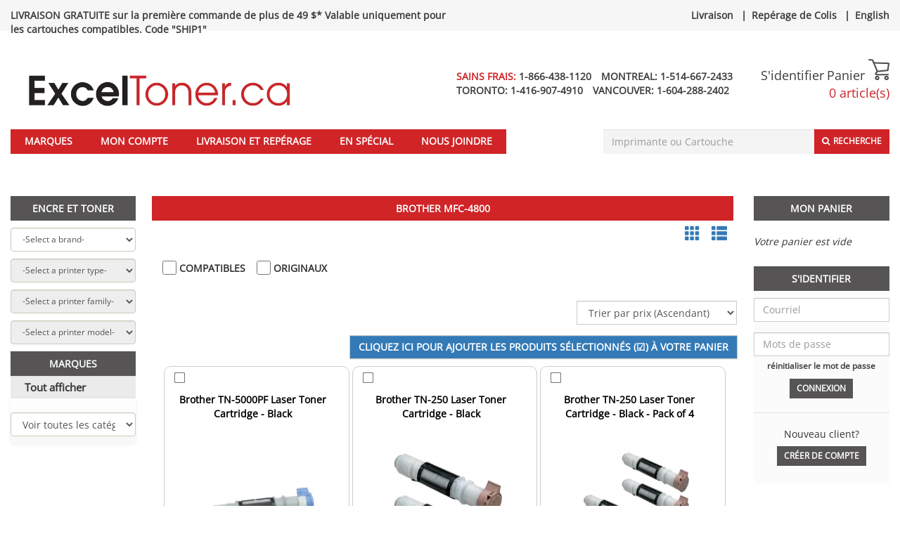

--- FILE ---
content_type: text/html; charset=UTF-8
request_url: https://www.exceltoner.ca/fr/brother-mfc-4800
body_size: 19750
content:
<!DOCTYPE html>
<html lang="fr">
<head>
    <!-- Google Tag Manager -->
    <script>
        (function(w, d, s, l, i) {
            w[l] = w[l] || [];
            w[l].push({
                'gtm.start': new Date().getTime(),
                event: 'gtm.js'
            });
            var f = d.getElementsByTagName(s)[0],
                j = d.createElement(s),
                dl = l != 'dataLayer' ? '&l=' + l : '';
            j.async = true;
            j.src = 'https://www.googletagmanager.com/gtm.js?id=' + i + dl;
            f.parentNode.insertBefore(j, f);
        })(window, document, 'script', 'dataLayer', 'GTM-KLPDVWSL');
    </script>
    <!-- End Google Tag Manager -->

    <meta charset="utf-8"/>    
    <title>Brother MFC-4800</title>

    <link href="/favicon.ico" type="image/x-icon" rel="icon"/><link href="/favicon.ico" type="image/x-icon" rel="shortcut icon"/>
    <meta name="Description" content="Shop huge inventory of HP Toner, Brother Toner Laser Toner, Compatible Toner, Cartridges Toner, Ink Cartridges, Printer Cartridges and more only at ExcelToner.">

    <link rel="canonical" href="https://www.exceltoner.ca/fr/brother-mfc-4800"/>

    <meta property="og:url" content="https://www.exceltoner.ca/fr/brother-mfc-4800"/><meta property="og:type" content="website"/><meta property="og:title" content="Compatible Laser Toner – Printer Ink Cartridges – HP & Brother Toner"/><meta property="og:description" content="Shop huge inventory of HP Toner, Brother Toner Laser Toner, Compatible Toner, Cartridges Toner, Ink Cartridges, Printer Cartridges and more only at ExcelToner."/><meta property="og:locale" content="en_US"/><meta property="og:image" content="https://www.exceltoner.ca/img/logo_exceltoner.jpg"/>    <meta property="twitter:site" content="exceltoner1"/>
            
    <script src="/js/jquery-2.2.1.min.js"></script><link rel="stylesheet" href="/css/font-sans.css"/>    <!-- <link href='//fonts.googleapis.com/css?family=Open+Sans&display=swap' rel='stylesheet' type='text/css'> -->
    
    <meta name="viewport" content="width=device-width, initial-scale=1.0">
    <!-- To disable horizontal scroll -->
    <!--<meta name="viewport" content="maximum-scale=2, width=device-width, initial-scale=1.0" />-->
    <meta name="apple-mobile-web-app-capable" content="yes" />

    <!-- Latest compiled and minified JavaScript -->
    <!-- <script src="https://maxcdn.bootstrapcdn.com/bootstrap/3.3.6/js/bootstrap.min.js" crossorigin="anonymous"></script> -->
    <script src="/js/bootstrap.3.3.6.min.js"></script><script src="/js/jquery-1.12.1-ui.js"></script><link rel="stylesheet" href="/css/jquery-1.12.1-ui.css"/>
    <link rel="stylesheet" href="https://cdnjs.cloudflare.com/ajax/libs/font-awesome/4.7.0/css/font-awesome.min.css?display=swap" rel="preload">

    <script src="/js/jquery.validate.min.js"></script><script src="/js/jquery.fancybox.js?v=2.1.5"></script><script src="/js/bootstrap-tagsinput.js"></script><script src="/js/jquery.flexslider-min.js"></script><script src="/js/jquery.jcarousel.min.js"></script><script src="/js/jcarousel.responsive.js"></script><script src="/js/jquery.nicescroll.min.js"></script><script src="/js/bootstrap-datepicker.min.js"></script><script src="/js/jquery.nivo.slider.v2.js"></script>
    <link rel="stylesheet" href="/css/vlad3.css"/>    <link rel="stylesheet" href="/css/nivo-slider.css"/>    <link rel="stylesheet" href="/css/default.css"/>    <link rel="stylesheet" href="/css/bootstrap-datepicker.min.css"/>    <link rel="stylesheet" href="/css/bootstrap-3.3.6.min.css"/>    <link rel="stylesheet" href="/css/bootstrap-theme-3.3.6.min.css"/>    
    <!-- Latest compiled and minified CSS -->
    <!-- <link rel="stylesheet" href="https://stackpath.bootstrapcdn.com/bootstrap/3.3.6/css/bootstrap.min.css" crossorigin="anonymous"> -->
    <!-- Original theme -->
    <!-- <link rel="stylesheet" href="https://stackpath.bootstrapcdn.com/bootstrap/3.3.6/css/bootstrap-theme.min.css" crossorigin="anonymous"> -->
        <link rel="stylesheet" href="/css/dana25.css"/>            <script>
        $(document).scroll(function() {

            var y = $(this).scrollTop();
            if (y > 215) {
                $('.floating-bar-container').fadeIn();
            } else {
                $('.floating-bar-container').fadeOut();
            }
        })
        $(document).ready(function() {

            n = (window.location.pathname).indexOf("view")
            m = (window.location.pathname).indexOf("search")
            k = (window.location.pathname).indexOf("category")

            var searchKey = 'Brother MFC-4800';

            if(0<m || 0<n || 0<k){

                if(searchKey !=''){

                    $('input[name="key"]').val(searchKey)
                }
            }
            if(localStorage.getItem("accOffset")){
                $(this).scrollTop( 800 )
                localStorage.removeItem("accOffset");
            }

            $('#myAccountOffset').click(function(){
                localStorage.setItem('accOffset', 1);
            })

            $(".catOffset").click(function(){
                localStorage.setItem('accOffset', 1);
            })
            $('.searchOffset').click(function(){
                localStorage.setItem('accOffset', 1);
            })

        });
        $(document).ready(function() {
            var pageWidth = window.innerWidth;
            var barWidth = document.getElementById('floating-bar').clientWidth;
            var diff = pageWidth - barWidth;
            $("#floating-bar").css('margin-left', (diff/2)-10+'px');
            $("#floating-bar-container").hide();

            // search autocomplete
            $( ".searchAutocomplete" ).autocomplete({
            source: function( request, response ) {
                $.ajax({
                    dataType: "json",
                    type : 'Get',
                    data: {q:$(".searchBarInput").val()},
                    url: '/products/searchautocomplete',
                    success: function(data) {
                        // $('input.suggest-user').removeClass('ui-autocomplete-loading');  
                        // hide loading image

                        // response( $.map( data, function(item) {
                        //     // your operation on data
                        // }));
                        $('.searchspinner').hide();
                        response( data );
                    },
                    error: function(data) {
                        $('input.suggest-user').removeClass('ui-autocomplete-loading');  
                    }
                });
            },
            minLength: 4,
            search: function(event, ui) { 
                $(this).closest('.hidden-xs').find('.searchspinner').show();
            },
            create: function (event,ui){
               $(this).data('ui-autocomplete')._renderItem = function (ul, item) {
                return $('<li>')
                    .append("<a style='display: inline-flex'> <img src='"+item.img +"' style='width:50px;height:50px;margin-right:10px'/> " + item.value + '</a>')
                    .appendTo(ul);
                };
            },
            open: function() {
                $(this).closest('.hidden-xs').find('.searchspinner').hide();
                var width = $(".searchBarInput").width();
                $("ul.ui-menu").width(width);
                $("ul.ui-menu").height(300);
                $("ul.ui-menu").css('overflow-y', 'scroll');
            },
            select: function (event, ui) {
            // Set selection
                location.href=ui.item.id;
            }
        });
        });
    </script>

    <script>
        $(".fancybox").fancybox();
        $(function () {
            $('._tooltip').popover({trigger: "hover"});
        });
    </script>

    
    <!--Add to bookmarks -->
    <script>
        $(function() {
            $('#bookmarkme').click(function() {
                var isChrome = !!window.chrome && !!window.chrome.webstore;
                var isIE = /*@cc_on!@*/false || !!document.documentMode;
                var isEdge = !isIE && !!window.StyleMedia;
                var isSafari = /constructor/i.test(window.HTMLElement) || (function (p) { return p.toString() === "[object SafariRemoteNotification]"; })(!window['safari'] || safari.pushNotification);
                if (window.sidebar && window.sidebar.addPanel) { // Mozilla Firefox Bookmark
                    window.sidebar.addPanel(document.title, window.location.href, '');
                } else if (window.external && ('AddFavorite' in window.external)) { // IE Favorite
                    window.external.AddFavorite(location.href, document.title);
                } else if (window.opera && window.print) { // Opera Hotlist
                    this.title = document.title;
                    return true;
                } else if(isChrome == true || isSafari == true || isEdge == true){ // webkit - safari/chrome
                    alert('This function is not available in Google Chrome, Edge and Safari. Please press ' + (navigator.userAgent.toLowerCase().indexOf('mac') != -1 ? 'Command/Cmd' : 'CTRL') + ' + D to bookmark this page.');
                }

            });
        });

        $( document ).ready(function() {
            $("#customersEmail").click(function(){
                var $temp = $("<input>");
                $("body").append($temp);
                $temp.val($(this).text()).select();
                document.execCommand("copy");
                $temp.remove();
                return false;
            });
            $("#customersEmail2").click(function(){
                var $temp = $("<input>");
                $("body").append($temp);
                $temp.val($(this).text()).select();
                document.execCommand("copy");
                $temp.remove();
                return false;
            });

        });

    </script>

    <!-- Instant page -->
    <script src="//instant.page/1.2.2" type="module" integrity="sha384-2xV8M5griQmzyiY3CDqh1dn4z3llDVqZDqzjzcY+jCBCk/a5fXJmuZ/40JJAPeoU"></script>

<!-- Count items on cart -->
<script>
    </script>

<link rel="alternate" href="https://www.exceltoner.ca/brother-mfc-4800" hreflang="en-ca" />
<link rel="alternate" href="https://www.exceltoner.ca/fr/brother-mfc-4800" hreflang="fr-ca" />
<link rel="alternate" href="https://www.exceltoner.ca/brother-mfc-4800" hreflang="x-default" />
</head>
<body>

<!-- Google Tag Manager (noscript) -->
<noscript>
    <iframe src="https://www.googletagmanager.com/ns.html?id=GTM-KLPDVWSL"
        height="0" width="0" style="display:none;visibility:hidden"></iframe>
</noscript>
<!-- End Google Tag Manager (noscript) -->

    <!-- Facebook Pixel -->
    <script>
        !function(f,b,e,v,n,t,s)
        {if(f.fbq)return;n=f.fbq=function(){n.callMethod?
        n.callMethod.apply(n,arguments):n.queue.push(arguments)};
        if(!f._fbq)f._fbq=n;n.push=n;n.loaded=!0;n.version='2.0';
        n.queue=[];t=b.createElement(e);t.async=!0;
        t.src=v;s=b.getElementsByTagName(e)[0];
        s.parentNode.insertBefore(t,s)}(window,document,'script',
        'https://connect.facebook.net/en_US/fbevents.js');
        fbq('init', 581747995690579);
        fbq('track', 'PageView');
    </script>
    <noscript>
        <img height="1" width="1" alt="pixel" 
        src="https://www.facebook.com/tr?id=581747995690579&ev=PageView&noscript=1"/>
    </noscript>
<script type="application/ld+json">
{
    "@context": "http://schema.org",
    "@type": "Organization",
    "url": "https://www.exceltoner.ca/",
    "email": "support@exceltoner.ca",
    "logo": "https://www.exceltoner.ca/img/logo_exceltoner.jpg",
    "description": "Shop huge inventory of HP Toner, Brother Toner Laser Toner, Compatible Toner, Cartridges Toner, Ink Cartridges, Printer Cartridges and more only at ExcelToner.",
    "aggregateRating": [{
        "@type": "AggregateRating",
        "ratingValue": "4.5",
        "reviewCount": "53",
        "name": "Exceltoner",
        "itemReviewed": {
            "name": "Exceltoner"
        }
    }],
    "areaServed": [{
        "@type": "AdministrativeArea",
        "name": "CAN"
    },
    {
        "@type": "AdministrativeArea",
        "name": "USA"
    }],
    "sameAs": [
        "https://www.facebook.com/www.Exceltoner.ca/"        ,"https://twitter.com/exceltoner1"    ],
    "location": [{
        "@type": "Place",
        "openingHoursSpecification": [{
            "@type": "OpeningHoursSpecification",
            "opens": "8:00",
            "closes": "20:00",
            "dayOfWeek": "http://schema.org/Monday"
        },
        {
            "@type": "OpeningHoursSpecification",
            "opens": "8:00",
            "closes": "20:00",
            "dayOfWeek": "http://schema.org/Tuesday"
        },
        {
            "@type": "OpeningHoursSpecification",
            "opens": "8:00",
            "closes": "20:00",
            "dayOfWeek": "http://schema.org/Wednesday"
        },
        {
            "@type": "OpeningHoursSpecification",
            "opens": "8:00",
            "closes": "20:00",
            "dayOfWeek": "http://schema.org/Thursday"
        },
        {
            "@type": "OpeningHoursSpecification",
            "opens": "8:00",
            "closes": "20:00",
            "dayOfWeek": "http://schema.org/Friday"
        },
        {
            "@type": "OpeningHoursSpecification",
            "opens": "9:00",
            "closes": "17:00",
            "dayOfWeek": "http://schema.org/Saturday"
        },
        {
            "@type": "OpeningHoursSpecification",
            "opens": "9:00",
            "closes": "17:00",
            "dayOfWeek": "http://schema.org/Sunday"
        }]
    }],
    "contactPoint": [
        {
        "@type": "ContactPoint",
        "telephone": "+1-866-438-1120",
        "areaServed": "Toll Free:",
        "contactType": "customer service"
    }
            ,{
        "@type": "ContactPoint",
        "telephone": "+1-514-667-2433",
        "areaServed": "Montreal:",
        "contactType": "customer service"
    }
            ,{
        "@type": "ContactPoint",
        "telephone": "+1-416-907-4910",
        "areaServed": "Toronto:",
        "contactType": "customer service"
    }
            ,{
        "@type": "ContactPoint",
        "telephone": "+1-604-288-2402",
        "areaServed": "Vancouver:",
        "contactType": "customer service"
    }
        ]
}
</script><script type="application/ld+json">
{
    "@context": "http://schema.org",
    "@type": "BreadCrumbList",
    "itemListElement": 
    [
                {
            "@type": "ListItem",
            "position": 1,
            "item":
            {
                "@id": "https://www.exceltoner.ca/",
                "name": "Home"            }
        }            ]
}
</script><script type="application/ld+json">
{
    "@context": "http://schema.org",
    "@graph":
    [
        {
            "@context": "https://schema.org",
            "@type": "SiteNavigationElement",
            "@id": "#menu",
            "name": "Brands",
            "url": "https://www.exceltoner.ca/pages/all-brands"
        },
        {
            "@context": "https://schema.org",
            "@type": "SiteNavigationElement",
            "@id": "#menu",
            "name": "Specials",
            "url": "https://www.exceltoner.ca/products/specials"
        },
        {
            "@context": "https://schema.org",
            "@type": "SiteNavigationElement",
            "@id": "#menu",
            "name": "Sign In",
            "url": "https://www.exceltoner.ca/users/login"
        },
        {
            "@context": "https://schema.org",
            "@type": "SiteNavigationElement",
            "@id": "#menu",
            "name": "Shipping and Tracking",
            "url": "https://www.exceltoner.ca/pages/trackorder"
        },
        {
            "@context": "https://schema.org",
            "@type": "SiteNavigationElement",
            "@id": "#menu",
            "name": "Contact Us",
            "url": "https://www.exceltoner.ca/pages/contact"
        },
        {
            "@context": "https://schema.org",
            "@type": "SiteNavigationElement",
            "@id": "#menu",
            "name": "Français",
            "url": "https://www.exceltoner.ca/fr/"
        }
    ]
}
</script>
<div class="floating-bar-container" id="floating-bar-container">
    <div class="container-fluid maxWidth floating-bar sticky" id="floating-bar">
        <div class="col-md-4 col-sm-8 hidden-xs">
            <form id="floatingBarSearch" onsubmit="floatingBarSearchSubmit()" action="/products/search?key=" method="GET">
            <input class="floating-bar-input searchAutocomplete" id="floating-bar-input" placeholder="Imprimante ou Cartouche" name="key" type="text"/>
            <span class="fa fa-spinner fa-spin searchspinner" style="position: absolute;margin-left: -25px;top: 13px;display:none"></span>
            <span class=""><button type="submit" class="btn btn_customize btn-xs btn-top-bar" style="background-color: #fff">Recherche</button></span>
            </form>
        </div>

        <div class="col-md-6 hidden-sm hidden-xs" style="margin-top: 10px">
            <a href="/fr/pages/all-brands" class="blackLink">Marques</a>            &nbsp;&nbsp;
            <a href="/fr/pages/trackorder" class="blackLink">Livraison et repérage</a>            &nbsp;&nbsp;
            &nbsp;&nbsp;
            <a href="/fr/pages/contact" class="blackLink">Nous joindre</a>            &nbsp;&nbsp;
                                            <a href="https://www.exceltoner.ca/users/select-language/en" class="blackLink">English</a>     
                &nbsp;&nbsp;
                                        &nbsp;&nbsp;
                    </div>

        <div class="col-md-2">
            <div class="pull-right">
                <a href="/fr/orders/mycart" style="outline: none"><span style="display: inline-block; width: 30px; margin-top:5px"><svg xmlns="http://www.w3.org/2000/svg" viewBox="0 0 27.49 27.83"><defs></defs><title>cart</title><g id="Layer_2" data-name="Layer 2"><g id="Layer_1-2" data-name="Layer 1"><path class="cart-icon-white" d="M25.73,21.53H11.13c-.18,0-1.82,0-2.37-1.24s.63-2.71,1-3.17h0l.85-.95L4.86,2.29l-4-.4A1,1,0,0,1,0,.85,1,1,0,0,1,1,0L5.61.46A1,1,0,0,1,6.39,1L12.63,16a.94.94,0,0,1-.16,1l-1.25,1.39a2.81,2.81,0,0,0-.72,1.14,1.54,1.54,0,0,0,.63.14h14.6a.95.95,0,0,1,0,1.89Z"/><path class="cart-icon-white" d="M11.76,17.29a.95.95,0,0,1-.1-1.89l12.85-1.33,1-7.43L7.13,6A.95.95,0,1,1,7.2,4.14l19.37.65a.91.91,0,0,1,.69.33,1,1,0,0,1,.22.73L26.3,15.06a1,1,0,0,1-.85.82l-13.59,1.4Z"/><path class="cart-icon-white" d="M23.7,27.83A2.85,2.85,0,1,1,26.54,25,2.85,2.85,0,0,1,23.7,27.83Zm0-3.79a.95.95,0,1,0,.95.95A.94.94,0,0,0,23.7,24Z"/><path class="cart-icon-white" d="M11.51,27.83A2.85,2.85,0,1,1,14.35,25,2.84,2.84,0,0,1,11.51,27.83Zm0-3.79a.95.95,0,1,0,1,.95A.95.95,0,0,0,11.51,24Z"/></g></g></svg></span></a>                &nbsp;
                                <a href="/fr/users/myaccount" style="outline: none"><span><img src="/img/icons/account/account.png" width="40" height="64" style="margin-top: -24px;object-fit: contain" alt=""/></span></a>
            </div>
        </div>
    </div>
</div>
<script>
function floatingBarSearchSubmit()
{
    var action = $("#floatingBarSearch").attr('action');
    action += $("#floating-bar-input").val();
    $("#floatingBarSearch").attr('action', action);
}
</script>

<div class="top-bar-container"></div>

<div class="container-fluid maxWidth" style="padding-left: 15px!important; padding-right: 15px!important">

    
<header>
        <div class="top-bar">

            <div class="top-bar-message">
                                    <strong><a href="https://exceltoner.ca/pages/shipping" class="phoneBlackFont">LIVRAISON GRATUITE sur la première commande de plus de 49 $* 
Valable uniquement pour les cartouches compatibles. Code "SHIP1"</a></strong>                            </div>

            <div class="lang-link">
                <a href="/fr/pages/shipping" class="phoneBlackFont">Livraison</a> |<a href="/fr/pages/trackorder" class="phoneBlackFont">Repérage de Colis</a> |<a href="https://www.exceltoner.ca/users/select-language/en" class="phoneBlackFont">English</a>            </div>

        </div>

    <div class="fluid-row header_top">
        <div class="col-md-4 col-sm-8 nopadDesktop">
            <h1 style="display: none">Buy discounted printer ink toner, mesh office chairs and desk accessories from Exceltoner</h1>
            <a href="https://www.exceltoner.ca/fr"><img src="/img/logo.webp" alt="Buy discounted Canadian printer ink &amp; laser toner and receive your orders fast at Exceltoner" class="img logo goneMobile headerLogo"/></a>
            <div class="col-md-10 col-sm-10 hidden-xs">
                            </div>
        </div>

        <div class="col-md-6 hidden-sm hidden-xs">
                        <div class="phone">
                                                                                <span class="red">
                            <span>
                                SAINS FRAIS:&nbsp;<a class="phoneBlackFont" href="tel:1-866-438-1120">1-866-438-1120</a>
                            </span>
                        </span>
                                                                                <span class="black">
                            <span>
                                MONTREAL:&nbsp;<a class="phoneBlackFont" href="tel:1-514-667-2433">1-514-667-2433</a>
                            </span>
                        </span>
                                    <br>                                            <span class="black">
                            <span>
                                TORONTO:&nbsp;<a class="phoneBlackFont" href="tel:1-416-907-4910">1-416-907-4910</a>
                            </span>
                        </span>
                                                                                <span class="black">
                            <span>
                                VANCOUVER:&nbsp;<a class="phoneBlackFont" href="tel:1-604-288-2402">1-604-288-2402</a>
                            </span>
                        </span>
                            </div>
        </div>
   
        <span class="col-sm-6 visible-xs-block logoMobile">
            <a href="https://www.exceltoner.ca/fr/"><img src="/img/logo.webp" alt="Buy discounted Canadian printer ink &amp; laser toner and receive your orders fast at Exceltoner" class="img logo"/></a>        </span>
        <div class="col-md-2 col-sm-4 nopadDesktop">
            <div class="cart_links">
                                    <a href="/fr/users/login">S&#039;identifier</a>                
                <span><a href="/fr/orders/mycart" style="color:#3d3d3d">Panier </span>
                
                <span style="display: inline-block; width: 30px;"><svg xmlns="http://www.w3.org/2000/svg" viewBox="0 0 27.49 27.83"><defs><style>.cart-icon{fill:#4d4e4f;}</style></defs><title>cart</title><g id="Layer_2" data-name="Layer 2"><g id="Layer_1-2" data-name="Layer 1"><path class="cart-icon" d="M25.73,21.53H11.13c-.18,0-1.82,0-2.37-1.24s.63-2.71,1-3.17h0l.85-.95L4.86,2.29l-4-.4A1,1,0,0,1,0,.85,1,1,0,0,1,1,0L5.61.46A1,1,0,0,1,6.39,1L12.63,16a.94.94,0,0,1-.16,1l-1.25,1.39a2.81,2.81,0,0,0-.72,1.14,1.54,1.54,0,0,0,.63.14h14.6a.95.95,0,0,1,0,1.89Z"/><path class="cart-icon" d="M11.76,17.29a.95.95,0,0,1-.1-1.89l12.85-1.33,1-7.43L7.13,6A.95.95,0,1,1,7.2,4.14l19.37.65a.91.91,0,0,1,.69.33,1,1,0,0,1,.22.73L26.3,15.06a1,1,0,0,1-.85.82l-13.59,1.4Z"/><path class="cart-icon" d="M23.7,27.83A2.85,2.85,0,1,1,26.54,25,2.85,2.85,0,0,1,23.7,27.83Zm0-3.79a.95.95,0,1,0,.95.95A.94.94,0,0,0,23.7,24Z"/><path class="cart-icon" d="M11.51,27.83A2.85,2.85,0,1,1,14.35,25,2.84,2.84,0,0,1,11.51,27.83Zm0-3.79a.95.95,0,1,0,1,.95A.95.95,0,0,0,11.51,24Z"/></g></g></svg></span><br>
                <span class="red countItems goneMobile">0 article(s)</span></a>            </div>

            <div class="clearfix"></div>
            <div>
                            </div>
        </div>
        <div class="clearfix"></div>
    </div>

    <nav class="navbar navbar-default main-menu" style="margin-left: -15px; margin-right: -15px;">
        <div class="container-fluid">
            <div class="navbar-header main_menu_header noMargin2">
                <button type="button" id="menuButton" class="navbar-toggle collapsed" data-toggle="collapse" data-target="#navbar-collapse-1" aria-expanded="false" style="margin-left: 30px; margin-top: 12px">
                    <span class="sr-only">Toggle navigation</span>
                    <span class="icon-bar"></span>
                    <span class="icon-bar"></span>
                    <span class="icon-bar"></span>
                </button>
            </div>

            <div class="collapse navbar-collapse" id="navbar-collapse-1">
                <ul class="nav navbar-nav main-header">
                    <li role="presentation">
                        <a href="/fr/pages/all-brands">Marques</a>                    </li>
                    <li role="presentation">
                        <a href="/fr/users/myaccount">Mon Compte</a>                    </li>
                    <li role="presentation" class = "hidden-xs">
                        <a href="/fr/pages/trackorder">Livraison et repérage</a>                    </li>
                    <li role="presentation" class = "visible-xs">
                        <a href="/fr/pages/trackorder" id="myAccountOffset">Livraison et repérage</a>                    </li>
                    <li role="presentation">
                        <a href="/fr/products/specials" data-no-instant="1">En Spécial</a>                    </li>
                    <li role="presentation">
                        <a href="/fr/pages/contact">Nous joindre</a>                    </li>

                    
                                        
                                        <li class="languagelink" role="presentation">
                        <a href="https://www.exceltoner.ca/users/select-language/en" class="phoneBlackFont">English</a>                    </li>      
                                        <li class="languagelink" role="presentation">
                                                    <a href="/fr/users/login">S&#039;identifier</a>                                            </li>
                </ul>

                <div class="search-bar">
                    <form method="get" accept-charset="utf-8" role="form" action="/products/search">                    <div style="display:flex; justify-content: flex-end;position:relative" class="hidden-xs">
                        <div class="form-group text"><input type="text" name="key" class="form-control searchBarInput searchAutocomplete"  style="font-size: 14px; height: 35.4px" placeholder="Imprimante ou Cartouche" id="searchKey1"  maxlength="264" /></div>                        <span class="fa fa-spinner fa-spin searchspinner" style="position: absolute;right: 90px;top: 10px;display:none"></span>
                        <button style="padding-top: 7px;" class="searchButtonOnTop btn btn_customize btn-sm searchButton" type="submit"><i class="fa fa-search"></i><span class="search-text">Recherche</span></button>                    </div>
                                        </form>
                </div>
            </div>
        </div>
    </nav>
                            
<script>
    $(document).ready(function() {
        $("#menuButton").on("click", function(){
            $(".navbar .container-fluid").toggleClass('relative');
        });
        if (window.innerWidth > 768) {
            $(".home-finder").css({'text-align': "center"});
            console.log(window.innerWidth);
        }
        setTimeout(function() {
            if (window.innerWidth > 992) {
                var selectHeight = $(".slider-wrapper").height();
                if (selectHeight == 0) {
                    return ;
                }
                selectHeight -= 35.4; // Ink%Toner header height
                selectHeight -= 43; // Select margins + bottom
                selectHeight /= 4;
                selectHeight = Math.round(selectHeight);
                $(".home-finder").css({'height': selectHeight})
                
                if (selectHeight < 39) {
                    $(".home-finder").css({'font-size': "12px"});
                }
                if (selectHeight < 34) {
                    $(".home-finder").css({'font-size': "10px"});
                }
            }
            
        }, 1500)
    });
</script>
</header>

<!-- only mobile -->
<br/>
<br/>
<div class="visible-xs-block" id="searchdiv">

    <h2 class="right_menu_title">RECHERCHE DE PRODUIT</h2>
    <form method="get" accept-charset="utf-8" margin-top: 10px;="margin-top: 10px;" role="form" action="/products/search">        <div style="display:flex; justify-content: flex-end;">
            <div class="form-group text"><input type="text" name="key" class="form-control searchBarInput"  style="font-size: 14px; margin-top:10px; height: 35.4px;" placeholder="Imprimante ou Cartouche" id="searchKey2"  maxlength="264" /></div>            <button style="padding-top: 7px; margin-top:10px;" class="searchButtonOnTop btn btn_customize btn-sm searchButton" type="submit"><i class="fa fa-search"></i><span class="search-text">Recherche</span></button>        </div>
        </form>
    <div class="clearfix"></div>
</div>
    <div class="clearfix"></div>

    <!-- body -->
    <section class="clearfix main-section">
        <div class="row-fluid">

            
                    <!-- left sidebar -->
                    <div class="col-md-2 hidden-sm wrapper_products visible-lg" style="margin-left: -15px">
                        <h2 class="hidden-xs hidden-sm visible-lg left_menu_title left_menu_title_cat" style="background-color: #565454 !important">Encre et Toner</h2>
<div class="hidden-xs hidden-sm">

<script>
$(document).ready(function() {
	
	$('#select_type').prop('disabled', true);
	$('#select_family').prop('disabled', true);
	$('#select_model').prop('disabled', true);
	
    $("#select_brand").on("change" , function() {
	
        var catID = $("#select_brand").val();
	  
	    $('#select_type').prop('disabled', true);
	    $('#select_family').prop('disabled', true);
	    $('#select_model').prop('disabled', true);

	    $('#select_type').show();
	    $('#select_family').show();
	    $('#select_model').show();

	    $('#select_type').append('<option>'+'-Select a printer type-'+'</option>' );
	    $('#select_family').append('<option>'+'-Select a printer family-'+'</option>' );
	    $('#select_model').append('<option>'+'-Select a printer model-'+'</option>' );
	 
	// Select brand
 	$.ajax({
		type: 'post',  
		dataType: 'json',
		url : '/products/get-printer-types/'+catID,
		success : function(data){

			$('#select_type').empty();
			$('#select_family').empty();
			$('#select_model').empty();
			
			if (data.kidIS ==false){
				$('#select_type').hide();
				$('#select_family').hide();
				data.selectModels = data.selectType
				$('#select_model').empty();
				$('#select_model').append('<option>'+'-Select a printer model-'+'</option>' );
				for(var i=0; i<data.selectModels.length; i++){
				    $('#select_model').append('<option value="' + data.selectModels[i]['description'] + '">' + data.selectModels[i]['label'] + '</option>');
				}	
				$('#select_model').prop('disabled', false);
				
				
			}else{
				$('#select_type').append('<option>'+'-Select a printer type-'+'</option>' );
				for(var i=0; i<data.selectType.length; i++){
					$('#select_type').append('<option value="' + data.selectType[i]['value_id'] + '">' + data.selectType[i]['label'] + '</option>');
				}
				$('#select_type').show();
				$('#select_family').show();
				$('#select_model').show();
				$('#select_type').prop('disabled', false);
				$('#select_family').append('<option>'+'-Select a printer family-'+'</option>' );
				$('#select_model').append('<option>'+'-Select a printer model-'+'</option>' );
				
				
			}	
		}
	  })
	}) 

    // Select family
	$("#select_type").on("change" , function(){
      var typeID = $("#select_type").val()
      if (parseInt(typeID) === 'NaN') {
		  var lang = 'fr';
		  if(lang != "en"){
			window.location.open('/'+lang+'/'+typeID);
		  } else{
			window.location.open('/'+typeID);
		  }
          
          return 0;
      }
 	  $.ajax({
		type: 'post',  
		dataType: 'json',
		url : '/products/get-family-types/'+typeID,
		success : function(data){
			$('#select_family').empty();
			$('#select_model').empty();
			if (data.kidIS ==false){
				
				$('#select_family').hide();
			    data.selectModels = data.selectFamily
				$('#select_model').empty();
				$('#select_model').append('<option>'+'-Select a printer model-'+'</option>' );
				for(var i=0; i<data.selectModels.length; i++){
				    $('#select_model').append('<option value="' + data.selectModels[i]['description'] + '">' + data.selectModels[i]['label'] + '</option>');
				}	
				$('#select_model').prop('disabled', false);
				
			}else{
			    $('#select_family').append('<option>'+'-Select a printer family-'+'</option>' );
				for(var i=0; i<data.selectFamily.length; i++){
					$('#select_family').append('<option value="' + data.selectFamily[i]['value_id'] + '">' + data.selectFamily[i]['label'] + '</option>');
				}
				$('#select_type').show();
				$('#select_family').show();
				$('#select_model').show();
				$('#select_family').prop('disabled', false);
				$('#select_model').append('<option>'+'-Select a printer model-'+'</option>' );
				
			}	
		}
	  })
	})

	// Select model
	// Select family and receive models
	$("#select_family").on("change" , function(){
	  var familyID = $("#select_family").val()
 	  $.ajax({
		type: 'post',  
		dataType: 'json',
		url : '/products/get-printer-models/'+familyID,
		success : function(data){
			
			$('#select_model').empty();
			$('#select_model').append('<option>'+'-Select a printer model-'+'</option>' );
			if(data.kidIS==true){
				for(var i=0; i<data.selectModels.length; i++){
					$('#select_model').append('<option value="' + data.selectModels[i]['description'] + '">' + data.selectModels[i]['label'] + '</option>');
				}
				$('#select_model').prop('disabled', false);
			}else{
			}
		}
	  })
	})
	// Redirect to product
	$("#select_model").on("change" , function(){
	    var id = jQuery(this).val();
        if (isNaN(parseInt(id))) {
			var lang = 'fr';
			if(lang != "en"){
				window.location.replace('/'+lang+'/'+id);
			} else{
				window.location.replace('/'+id);
			}
            
            return 0;
        }
	    localStorage.setItem('offset2', 1);
	})

	if(localStorage.getItem("offset2")){
		$(this).scrollTop( 840 )
		localStorage.removeItem("offset2");
	}
}) 

</script>
 <select name="select_brand" class="form-control allBrandsBorders marginTop"  id="select_brand"  style="font-size:12px"><option value="" selected="selected">-Select a brand-</option><option value="8572">3D Filaments</option><option value="1010198">4x6 Labels</option><option value="26776">Acroprint</option><option value="22065">AMANO</option><option value="8">Apollo</option><option value="23">Apple</option><option value="82">Brother</option><option value="515">Canon</option><option value="25366">Casio</option><option value="24150">Citizen</option><option value="26156">Compaq</option><option value="24294">Data South</option><option value="26160">DEC</option><option value="1454">Dell</option><option value="26809">DH Tech</option><option value="21616">DYMO</option><option value="3950">Epson</option><option value="26885">Fargo</option><option value="26750">Francotyp</option><option value="24333">Fujitsu</option><option value="26257">GCC Technologies</option><option value="24901">Genicom Tally</option><option value="4524">Gestetner</option><option value="26702">Hasler</option><option value="1512">HP</option><option value="21862">Ikon</option><option value="6169">JCM</option><option value="26914">King Jim</option><option value="25041">KIP</option><option value="6171">Kodak</option><option value="6174">Konica Minolta</option><option value="6470">Kyocera Mita</option><option value="6607">Lanier</option><option value="1010275">Lexmark / IBM</option><option value="4870">Lexmark IBM</option><option value="25716">Media Science</option><option value="67979">Mimaki</option><option value="7421">Muratec-Murata</option><option value="67828">Mutoh</option><option value="26823">NCR</option><option value="10000279">Nebraska</option><option value="25775">NEC</option><option value="23716">Neopost</option><option value="21867">Oce</option><option value="4896">Okidata</option><option value="26165">OmniFax</option><option value="8072">Panasonic</option><option value="7546">Pantum</option><option value="7947">Pitney Bowes</option><option value="23503">Primera</option><option value="26768">Printronix</option><option value="25837">PSI</option><option value="2342">Ricoh</option><option value="3">Riso</option><option value="68019">Roland</option><option value="2527">Samsung</option><option value="2822">Savin</option><option value="2981">Sharp</option><option value="2">Simplex</option><option value="25436">Smith-Corona</option><option value="26707">Sony</option><option value="24588">Source Technologies</option><option value="24342">Star-Micronics</option><option value="24193">TEC</option><option value="9">Tektronix</option><option value="23332">Texas Instruments</option><option value="8760">Toshiba</option><option value="24325">Unisys</option><option value="26490">Xante</option><option value="3328">Xerox</option><option value="24806">Zebra</option></select><select name="select_type" class="form-control allBrandsBorders"  id="select_type"  style="font-size:12px"><option value="">-Select a printer type-</option></select><select name="select_family" class="form-control allBrandsBorders"  id="select_family"  style="font-size:12px"><option value="">-Select a printer family-</option></select><select name="select_model" class="form-control allBrandsBorders"  id="select_model"  style="font-size:12px"><option value="">-Select a printer model-</option></select></div>

<h2 class="visible-sm visible-md visible-lg left_menu_title left_menu_title_cat" style="background-color: #565454 !important">Marques</h2>
<div class="allBrandsBG hidden-xs">
   <a href="/pages/all-brands" class="allBrandsColor">Tout afficher</a></div>
<nav class="navbar navbar-default left_menu_content">
	<div class="container-fluid">
		<div class="navbar-header" style="margin-left:0">
		  <button type="button" class="navbar-toggle collapsed" data-toggle="collapse" data-target="#navbar-collapse-2" aria-expanded="false">
			<span class="sr-only">Toggle navigation</span>
			<span class="icon-bar" style="background-color:white"></span>
			<span class="icon-bar" style="background-color:white"></span>
			<span class="icon-bar" style="background-color:white"></span>
		  </button>
		  <h2 class="visible-xs left_menu_title" >Marques</h2>
		</div>
		<div class="collapse navbar-collapse" id="navbar-collapse-2">
			<ul class="nav navbar-nav categories_level_0">
							
							
							
							
							
							
							
							
							
							
							
							
							
							
							
							
							
							
							
							
							
							
							
							
							
							
							
							
							
							
							
							
							
							
							
							
							
							
							
							
							
							
							
							
							
							
							
							
							
							
							
							
							
							
							
							
							
							
							
							
							
							
							
							
							
							
							
							
							
							
							
						</ul>
		</div>
		<div class="hidden-xs">
		   <select name="select_category" class="form-control allBrandsBorders" ><option value="">Voir toutes les catégories</option><option value="/fr/3d-filaments-ink-cartridges">3D Filaments</option><option value="/fr/4x6-labels-ink-cartridges">4x6 Labels</option><option value="/fr/acroprint-ink-cartridges">Acroprint</option><option value="/fr/amano-ink-cartridges">AMANO</option><option value="/fr/apollo-ink-cartridges">Apollo</option><option value="/fr/apple-ink-cartridges">Apple</option><option value="/fr/brother-ink-cartridges">Brother</option><option value="/fr/canon-ink-cartridges">Canon</option><option value="/fr/casio-ink-cartridges">Casio</option><option value="/fr/citizen-ink-cartridges">Citizen</option><option value="/fr/compaq-ink-cartridges">Compaq</option><option value="/fr/data-south-ink-cartridges">Data South</option><option value="/fr/dec-ink-cartridges">DEC</option><option value="/fr/dell-ink-cartridges">Dell</option><option value="/fr/dh-tech-ink-cartridges">DH Tech</option><option value="/fr/dymo-ink-cartridges">DYMO</option><option value="/fr/epson-ink-cartridges">Epson</option><option value="/fr/fargo-ink-cartridges">Fargo</option><option value="/fr/francotyp-ink-cartridges">Francotyp</option><option value="/fr/fujitsu-ink-cartridges">Fujitsu</option><option value="/fr/gcc-technologies-ink-cartridges">GCC Technologies</option><option value="/fr/genicom-tally-ink-cartridges">Genicom Tally</option><option value="/fr/gestetner-ink-cartridges">Gestetner</option><option value="/fr/hasler-ink-cartridges">Hasler</option><option value="/fr/hp-ink-cartridges">HP</option><option value="/fr/ikon-ink-cartridges">Ikon</option><option value="/fr/jcm-ink-cartridges">JCM</option><option value="/fr/king-jim-ink-cartridges">King Jim</option><option value="/fr/kip-ink-cartridges">KIP</option><option value="/fr/kodak-ink-cartridges">Kodak</option><option value="/fr/konica-minolta-ink-cartridges">Konica Minolta</option><option value="/fr/kyocera-mita-ink-cartridges">Kyocera Mita</option><option value="/fr/lanier-ink-cartridges">Lanier</option><option value="/fr/lexmark--ibm-ink-cartridges">Lexmark / IBM</option><option value="/fr/lexmark-ibm-ink-cartridges">Lexmark IBM</option><option value="/fr/media-science-ink-cartridges">Media Science</option><option value="/fr/mimaki-ink-cartridges">Mimaki</option><option value="/fr/muratec-murata-ink-cartridges">Muratec-Murata</option><option value="/fr/mutoh-ink-cartridges">Mutoh</option><option value="/fr/ncr-ink-cartridges">NCR</option><option value="/fr/Canada">Nebraska</option><option value="/fr/nec-ink-cartridges">NEC</option><option value="/fr/neopost-ink-cartridges">Neopost</option><option value="/fr/oce-ink-cartridges">Oce</option><option value="/fr/okidata-ink-cartridges">Okidata</option><option value="/fr/omnifax-ink-cartridges">OmniFax</option><option value="/fr/panasonic-ink-cartridges">Panasonic</option><option value="/fr/pantum-ink-cartridges">Pantum</option><option value="/fr/pitney-bowes-ink-cartridges">Pitney Bowes</option><option value="/fr/primera-ink-cartridges">Primera</option><option value="/fr/printronix-ink-cartridges">Printronix</option><option value="/fr/psi-ink-cartridges">PSI</option><option value="/fr/ricoh-ink-cartridges">Ricoh</option><option value="/fr/riso">Riso</option><option value="/fr/roland-ink-cartridges">Roland</option><option value="/fr/samsung-ink-cartridges">Samsung</option><option value="/fr/savin-ink-cartridges">Savin</option><option value="/fr/sharp-ink-cartridges">Sharp</option><option value="/fr/simplex-ink-cartridges">Simplex</option><option value="/fr/smith-corona-ink-cartridges">Smith-Corona</option><option value="/fr/sony-ink-cartridges">Sony</option><option value="/fr/source-technologies-ink-cartridges">Source Technologies</option><option value="/fr/star-micronics-ink-cartridges">Star-Micronics</option><option value="/fr/tec-ink-cartridges">TEC</option><option value="/fr/tektronix-ink-cartridges">Tektronix</option><option value="/fr/texas-instruments-ink-cartridges">Texas Instruments</option><option value="/fr/toshiba-ink-cartridges">Toshiba</option><option value="/fr/unisys-ink-cartridges">Unisys</option><option value="/fr/xante-ink-cartridges">Xante</option><option value="/fr/xerox-ink-cartridges">Xerox</option><option value="/fr/zebra-ink-cartridges">Zebra</option></select>		</div>
		<div class="visible-xs">
		   <select name="select_category2" class="form-control allBrandsBordersXS" ><option value="">Voir toutes les catégories</option><option value="/fr/3d-filaments-ink-cartridges">3D Filaments</option><option value="/fr/4x6-labels-ink-cartridges">4x6 Labels</option><option value="/fr/acroprint-ink-cartridges">Acroprint</option><option value="/fr/amano-ink-cartridges">AMANO</option><option value="/fr/apollo-ink-cartridges">Apollo</option><option value="/fr/apple-ink-cartridges">Apple</option><option value="/fr/brother-ink-cartridges">Brother</option><option value="/fr/canon-ink-cartridges">Canon</option><option value="/fr/casio-ink-cartridges">Casio</option><option value="/fr/citizen-ink-cartridges">Citizen</option><option value="/fr/compaq-ink-cartridges">Compaq</option><option value="/fr/data-south-ink-cartridges">Data South</option><option value="/fr/dec-ink-cartridges">DEC</option><option value="/fr/dell-ink-cartridges">Dell</option><option value="/fr/dh-tech-ink-cartridges">DH Tech</option><option value="/fr/dymo-ink-cartridges">DYMO</option><option value="/fr/epson-ink-cartridges">Epson</option><option value="/fr/fargo-ink-cartridges">Fargo</option><option value="/fr/francotyp-ink-cartridges">Francotyp</option><option value="/fr/fujitsu-ink-cartridges">Fujitsu</option><option value="/fr/gcc-technologies-ink-cartridges">GCC Technologies</option><option value="/fr/genicom-tally-ink-cartridges">Genicom Tally</option><option value="/fr/gestetner-ink-cartridges">Gestetner</option><option value="/fr/hasler-ink-cartridges">Hasler</option><option value="/fr/hp-ink-cartridges">HP</option><option value="/fr/ikon-ink-cartridges">Ikon</option><option value="/fr/jcm-ink-cartridges">JCM</option><option value="/fr/king-jim-ink-cartridges">King Jim</option><option value="/fr/kip-ink-cartridges">KIP</option><option value="/fr/kodak-ink-cartridges">Kodak</option><option value="/fr/konica-minolta-ink-cartridges">Konica Minolta</option><option value="/fr/kyocera-mita-ink-cartridges">Kyocera Mita</option><option value="/fr/lanier-ink-cartridges">Lanier</option><option value="/fr/lexmark--ibm-ink-cartridges">Lexmark / IBM</option><option value="/fr/lexmark-ibm-ink-cartridges">Lexmark IBM</option><option value="/fr/media-science-ink-cartridges">Media Science</option><option value="/fr/mimaki-ink-cartridges">Mimaki</option><option value="/fr/muratec-murata-ink-cartridges">Muratec-Murata</option><option value="/fr/mutoh-ink-cartridges">Mutoh</option><option value="/fr/ncr-ink-cartridges">NCR</option><option value="/fr/Canada">Nebraska</option><option value="/fr/nec-ink-cartridges">NEC</option><option value="/fr/neopost-ink-cartridges">Neopost</option><option value="/fr/oce-ink-cartridges">Oce</option><option value="/fr/okidata-ink-cartridges">Okidata</option><option value="/fr/omnifax-ink-cartridges">OmniFax</option><option value="/fr/panasonic-ink-cartridges">Panasonic</option><option value="/fr/pantum-ink-cartridges">Pantum</option><option value="/fr/pitney-bowes-ink-cartridges">Pitney Bowes</option><option value="/fr/primera-ink-cartridges">Primera</option><option value="/fr/printronix-ink-cartridges">Printronix</option><option value="/fr/psi-ink-cartridges">PSI</option><option value="/fr/ricoh-ink-cartridges">Ricoh</option><option value="/fr/riso">Riso</option><option value="/fr/roland-ink-cartridges">Roland</option><option value="/fr/samsung-ink-cartridges">Samsung</option><option value="/fr/savin-ink-cartridges">Savin</option><option value="/fr/sharp-ink-cartridges">Sharp</option><option value="/fr/simplex-ink-cartridges">Simplex</option><option value="/fr/smith-corona-ink-cartridges">Smith-Corona</option><option value="/fr/sony-ink-cartridges">Sony</option><option value="/fr/source-technologies-ink-cartridges">Source Technologies</option><option value="/fr/star-micronics-ink-cartridges">Star-Micronics</option><option value="/fr/tec-ink-cartridges">TEC</option><option value="/fr/tektronix-ink-cartridges">Tektronix</option><option value="/fr/texas-instruments-ink-cartridges">Texas Instruments</option><option value="/fr/toshiba-ink-cartridges">Toshiba</option><option value="/fr/unisys-ink-cartridges">Unisys</option><option value="/fr/xante-ink-cartridges">Xante</option><option value="/fr/xerox-ink-cartridges">Xerox</option><option value="/fr/zebra-ink-cartridges">Zebra</option></select>		</div>
	</div>
</nav>
<script>
$(document).ready(function() {
  $('[name="select_category"]').click(function(){
  	// This will find the selected website from the dropdown
    if($('[name="select_category"]').val()!=''){
        var go_to_url = $('[name="select_category"]').find(":selected").val();
        document.location.href = go_to_url;
    } 
  });
  $('[name="select_category2"]').change(function(){
  	// This will find the selected website from the dropdown
    if($('[name="select_category2"]').val()!=''){
	    localStorage.setItem('offset', 1);
	    var go_to_url = $('[name="select_category2"]').find(":selected").val();
		var lang = 'fr';
        document.location.href = lang + '/' + go_to_url;
    } 
  });
    $('.allBrandsBordersXS').click(function(){
		localStorage.setItem('offset', 1);
	})

	if(localStorage.getItem("offset")){
		$(this).scrollTop( 840 )
		localStorage.removeItem("offset");
	}
});
</script>                    </div>

                    
            

            
<!-- main content -->
            <div class="col-lg-8 col-md-10 col-sm-12" 
            
                style="margin-right:7.5px; margin-left: 7.5px" id="main-content">

                
                    
                
                                <h2 class='refine_menu_title col-md-12 scrollTo' style="border: none; text-align: center; margin-left: -15px !important; width: 103%; color: #fff">
    <!-- <a href="/brother-mfc-4800" style="color: #fff"> -->
		Brother MFC-4800	<!-- </a> -->
	</h2>

<script type="text/javascript">
$(document).ready(function(){
	$(".changeLayout").click(function(){
		var viewType = $(this).attr('type');
		$.ajax({
			url: '/products/setview/' + viewType
		})
		setTimeout(location.reload.bind(location), 600);
		return false;
	})
})

$(document).ready(function() {
	setTimeout(function() {
		var width = window.innerWidth;
		if (width > 992) {
			window.scrollTo(0, 0);
		}
		if (width <= 992 && width > 767) {
			var yPos = $('.scrollTo').offset().top - 57;
			window.scrollTo(0, yPos);
		}
		if (width <= 767) {
			var yPos = $('.scrollTo').offset().top - 12;
			window.scrollTo(0, yPos);
		}
	}, 50);
	
})
</script>

<div class="pull-right hidden-xs" style="margin-top: 5px">
	<a href="/fr/brother-mfc-4800" class="changeLayout" type="grid"><span class="glyphicon glyphicon-th" style="font-size: 1.6em"></span></a> &nbsp;&nbsp;
	<a href="/fr/brother-mfc-4800" class="changeLayout" type="list"><span class="glyphicon glyphicon-th-list" style="font-size: 1.6em"></span></a></div>

<div class="clearfix"></div>

<p class="text text-center">
	</p>


<div class="row-fluid">

<script>
$(document).ready(function(){
	$("#sort").change(function(){
		$("#formSort").submit();
	})
	$("#sort2").change(function(){
		$("#formSort").submit();
	})
})

$(document).ready(function(){
	$("#original").click(function(){
		if($("#original").prop('checked')){
			$("#compatibles").prop('disabled', true)
		}
	})
})
$(document).ready(function(){
	$("#compatibles").click(function(){
		if($("#compatibles").prop('checked')){
			$("#original").prop('disabled', true)
		}
	})
})

$(document).ready(function(){
	if(0 ==1){
	    $("#original").prop('checked', 'checked')
		$(".compatibles").hide()
	}else{
		$("#original").prop('checked', false)
		$(".compatibles").show()
	}
	if(0 ==1){
	    $("#compatibles").prop('checked', 'checked')
		$(".original").hide()
	}else{
		$("#compatibles").prop('checked', false)
		$(".original").show()
	}
	
	$('.catOffset').click(function(){
		localStorage.setItem('offset', 1);
	})
	
	
	if(localStorage.getItem("offset")){
		$(this).scrollTop( 840 )
		localStorage.removeItem("offset");
	}
})



</script>



<div> 

  <br/>
	<form method="post"  id="refineForm" action="" style="margin-top:-70px; display:-webkit-inline-box" > 
	    <div class="compatibles"><input type="checkbox" style="width:20px; height:20px" id="compatibles" name="refine[]"  value="comp" onclick="form.submit()" ><label style="position:relative; display:inline-block; top:-4px">&nbsp;COMPATIBLES</label></input></div>&nbsp;&nbsp;&nbsp;&nbsp;
		<div class="original"><input type="checkbox" style="width:20px; height:20px" id="original" name="refine[]" value="OEM" onclick="form.submit()" ><label style="position:relative; display:inline-block; top:-4px">&nbsp;ORIGINAUX</label></input></div>&nbsp;&nbsp;&nbsp;&nbsp;

		</form>
	
</div>
<br>


<!-- show products -->
	<!-- sort form -->
	<div class="pull-right">
		<form method="post" accept-charset="utf-8" id="formSort" class="form-horizontal" role="form" action="/fr/brother-mfc-4800"><div style="display:none;"><input type="hidden" name="_method" class="form-control"  value="POST" /></div>		<div class="sort-by-category sort-by-category-category">
		<div class="form-group select"><label class="control-label col-md-2" for="sort2"></label><div class="col-md-10"><select name="sort" class="form-control"  id="sort2" style="width: 228px; margin-right: 18px;"><option value="nameup">Trier par nom (A to Z)</option><option value="namedown">Trier par nom (Z to A)</option><option value="priceup" selected="selected">Trier par prix (Ascendant)</option><option value="pricedown">Trier par prix (Descendant)</option></select></div></div>		</div>
		</form>	</div>

	<div class="clearfix"></div>	
	<div class="pull-right hidden-xs" style="margin-right:-15px">
													
				<form method="post" accept-charset="utf-8" class="formCart" style="float:left" name="addToCart" role="form" action="/orders/addtocart"><div style="display:none;"><input type="hidden" name="_method" class="form-control"  value="POST" /></div>		<div class="form-group"><input type="submit" class="pull-right listing_addAllToCart btn btn-default" id="btn_add_cart" style="" value="CLIQUEZ ICI POUR AJOUTER LES PRODUITS SÉLECTIONNÉS (☑) À VOTRE PANIER "></div>		</form>	</div>

	<div class="visible-xs click-here-to-add-category">
		<br>
													
		
		<form method="post" accept-charset="utf-8" class="formCart" role="form" action="/orders/addtocart"><div style="display:none;"><input type="hidden" name="_method" class="form-control"  value="POST" /></div>		<div class="form-group"><input type="submit" class="pull-right listing_addAllToCart btn btn-default" id="btn_add_cart" style="" value="CLIQUEZ ICI POUR AJOUTER (☑)"></div>		</form>	</div>
	<div class="clearfix"></div>

		<div class="clearfix"></div>
	<!-- PRINT ALL PRODUCTS -->
	<div>
					<div class="col-lg-4 col-md-6 col-sm-6 col-xs-12 align-center paddingsLR" >
				<div id="productCard-3753" class="product-preview product-preview-grid ">
											<div class="pull-left"><input id="addAllToCart-3753" type="checkbox" class="addToCart" style="margin-left:10px; transform: scale(1.2); margin-bottom: 15px;"></div>
																				<p><a style="display: -webkit-box" href="/fr/products/brother-tn-5000pf-laser-toner-cartridge-black/3753"  
							> 
														<span class="textTitleCut">
							Brother TN-5000PF Laser Toner Cartridge - Black</span>
						</a>
					<div class="div_btn">
					<div class="hidden-xs hidden-md hidden-sm visible-lg">
										</div>
					<div class="hidden-xs visible-md hidden-sm">
						<div style="font-size:11px; width:100%; display:flex; position: absolute; top:-70px"><a class="highlightText" style="font-weight: normal; padding:0; width:100%; margin-left:30%; text-align:left; color:blue" href="./products/category/24625"></a></div><div style="font-size:11px; width:100%; display:flex; position: absolute; top:-56px"><a class="highlightText" style="font-weight: normal; padding:0; width:100%; margin-left:30%; text-align:left; color:blue" href="./products/category/471"></a></div><div style="font-size:11px; width:100%; display:flex; position: absolute; top:-42px"><a class="highlightText" style="font-weight: normal; padding:0; width:100%; margin-left:30%; text-align:left; color:blue" href="./products/category/449"></a></div><div style="font-size:11px; width:100%; display:flex; position: absolute; top:-28px"><a class="highlightText" style="font-weight: normal; padding:0; width:100%; margin-left:30%; text-align:left; color:blue" href="./products/category/448"></a></div><div style="position: absolute; top:-14px"><a href="/fr/products/brother-tn-5000pf-laser-toner-cartridge-black/3753" class="highlightText gridsView">Cliquez ici pour la liste complète des imprimantes....</a></a></div>					</div>
					<div class="hidden-xs hidden-md visible-sm hidden-lg">
						<div style="font-size:11px; width:100%; display:flex; position: absolute; top:-30px"><a class="highlightText" style="font-weight: normal; padding:0; width:50%;  color:blue;" href="/fr/products/brother-tn-5000pf-laser-toner-cartridge-black/3753#forLinkPrinters"></a>&nbsp;&nbsp;<a class="highlightText" style="font-weight: normal; padding:0;text-align:left; width:50%; color:blue;" href="/fr/products/brother-tn-5000pf-laser-toner-cartridge-black/3753#forLinkPrinters"></a></div><div style="font-size:11px; width:100%; display:flex; position: absolute; top:-16px"><a class="highlightText" style="font-weight: normal; padding:0; width:50%;  color:blue;" href="/fr/products/brother-tn-5000pf-laser-toner-cartridge-black/3753#forLinkPrinters"></a>&nbsp;&nbsp;<a class="highlightText" style="font-weight: normal; padding:0;text-align:left; width:50%; color:blue;" href="/fr/products/brother-tn-5000pf-laser-toner-cartridge-black/3753#forLinkPrinters"></a></div><div style="font-size:11px; width:100%; display:flex; position: absolute; top:-2px"><a class="highlightText" style="font-weight: normal; padding:0; width:50%;  color:blue;" href="/fr/products/brother-tn-5000pf-laser-toner-cartridge-black/3753#forLinkPrinters"></a>&nbsp;&nbsp;<a class="highlightText" style="font-weight: normal; padding:0;text-align:left; width:50%; color:blue;" href="/fr/products/brother-tn-5000pf-laser-toner-cartridge-black/3753#forLinkPrinters"></a></div><div style="font-size:11px; width:100%; display:flex; position: absolute; top:12px"><a class="highlightText" style="font-weight: normal; padding:0; width:50%;  color:blue;" href="/fr/products/brother-tn-5000pf-laser-toner-cartridge-black/3753#forLinkPrinters"></a>&nbsp;&nbsp;<a class="highlightText" style="font-weight: normal; padding:0;text-align:left; width:50%; color:blue;" href="/fr/products/brother-tn-5000pf-laser-toner-cartridge-black/3753#forLinkPrinters"></a></div><div style="position: absolute; top:26px"><a href="/fr/products/brother-tn-5000pf-laser-toner-cartridge-black/3753" class="highlightText gridsView">Cliquez ici pour la liste complète des imprimantes....</a></a></div>					</div>
						<a href="/fr/products/brother-tn-5000pf-laser-toner-cartridge-black/3753" style="padding-bottom: 0">
							<img src="https://www.zoomtoner.ca/files/Products/photo/BROTHER-TN5000PF-e219-160x160.webp" width="160px" height="160px" class="" alt="Brother TN-5000PF Laser Toner Cartridge - Black"/>
								<div></div>													<span class="circleGridViewXS" style="background:"> </span>
							
							
						</a>
						<br />
						<a href="/fr/products/brother-tn-5000pf-laser-toner-cartridge-black/3753" style="padding-top: 0; display: inline; padding-right: 5px;"><small>TN-5000PF</small></a>
													<a href="#" data-toggle="modal" data-target="#myModal3753" title="Prévenez-moi si ce produit est spécial." style="display: inline; padding-left: 0;"><img src="/img/heart.png" width="15" alt="Heart Empty"/></a>
							
							<div id="myModal3753" class="modal fade" role="dialog">
							<div class="modal-dialog">

								<!-- Modal content-->
								<div class="modal-content">
								<div class="modal-header">
									<button type="button" class="close" data-dismiss="modal">&times;</button>
								</div>
								<div class="modal-body">
									<form method="post" accept-charset="utf-8" class="form-horizontal" role="form" action="/products/addtowishlistemail">
										<div class="col-md-12 row-fluid">
											<div class="form-group text">
												<label class="control-label col-md-2">Email:</label>
												<div class="col-md-10">
													<input type="email" name="email" class="form-control" id="notes"/>
												</div>
											</div>
											<input type="hidden" name="product_id" value="3753">
											<input type="hidden" name="wishlist" value="1">
											<input type="submit" class="btn btn_customize btn btn-default" value="Notify me">
										</div>
									</form>
									<div class="clearfix"></div>
								</div>
								<div class="modal-footer">
								</div>
								</div>

							</div>
							</div>
												<br/>
						<p style="margin-top: 10px;"></p>
														<p class="text big"  style="margin-right:10px; font-size: 22px;"><span  class="price">Prix:</span><strong>																			<span style="color:green">CAD $19.26</span>
																		 </strong>								</p>
														

						<form method="post" accept-charset="utf-8" cols="4 4 0" class="form-horizontal" role="form" action="/orders/addtocart" id="form-submit-3753"><div style="display:none;"><input type="hidden" name="_method" class="form-control" value="POST"></div>
							<div class="product-qtyplusminus-wrap">
								<div class="form-group text products-grid__qty">
									<div class="col-md-12">
										<label class="control-label col-xs-6" for="" style="margin-left: -92px; padding-left: 0px; padding-right: 0px;">Quantité: </label>
										<div class="col-md-10 col-xs-4">
											<div class="input-group">
												<span class="input-group-btn">
													<button class="addProductMinus btn btn-default" id="minus_3753" type="button" onclick="minusItem(3753); return false">-</button>
												</span>
												<input type="text" name="product[qty]" class="form-control addProductQTY" id="3753" value="1">
												<span class="input-group-btn">
													<button class="addProductMinus addProductPlus btn btn-default" id="plus_3753" type="button" onclick="plusItem(3753); return false">+</button>
												</span>
											</div>
										</div>
									</div>
								</div>
								<div class="buynow-container" value="3753">
									<div class="buynow-icon"><img src="/img/basket.png" alt="Shopping Cart"/></div>
									<div class="buynow-text" id="buynow-text-3753">ACHETER</div>
								</div>
							</div>
							<input class="buynow-container" id="buynow-submit-3753" style="display: none" type="submit" value="ACHETER"/>
							<input type="hidden" name="product[product_id]" class="form-control" id="product-product-id" value="3753">
						</form>
					</div>
				</div>
			</div>
					<div class="col-lg-4 col-md-6 col-sm-6 col-xs-12 align-center paddingsLR" >
				<div id="productCard-3540" class="product-preview product-preview-grid ">
											<div class="pull-left"><input id="addAllToCart-3540" type="checkbox" class="addToCart" style="margin-left:10px; transform: scale(1.2); margin-bottom: 15px;"></div>
																				<p><a style="display: -webkit-box" href="/fr/products/brother-tn-250-laser-toner-cartridge-black/3540"  
							> 
														<span class="textTitleCut">
							Brother TN-250 Laser Toner Cartridge - Black</span>
						</a>
					<div class="div_btn">
					<div class="hidden-xs hidden-md hidden-sm visible-lg">
										</div>
					<div class="hidden-xs visible-md hidden-sm">
						<div style="font-size:11px; width:100%; display:flex; position: absolute; top:-70px"><a class="highlightText" style="font-weight: normal; padding:0; width:100%; margin-left:30%; text-align:left; color:blue" href="./products/category/24625"></a></div><div style="font-size:11px; width:100%; display:flex; position: absolute; top:-56px"><a class="highlightText" style="font-weight: normal; padding:0; width:100%; margin-left:30%; text-align:left; color:blue" href="./products/category/471"></a></div><div style="font-size:11px; width:100%; display:flex; position: absolute; top:-42px"><a class="highlightText" style="font-weight: normal; padding:0; width:100%; margin-left:30%; text-align:left; color:blue" href="./products/category/466"></a></div><div style="font-size:11px; width:100%; display:flex; position: absolute; top:-28px"><a class="highlightText" style="font-weight: normal; padding:0; width:100%; margin-left:30%; text-align:left; color:blue" href="./products/category/464"></a></div><div style="position: absolute; top:-14px"><a href="/fr/products/brother-tn-250-laser-toner-cartridge-black/3540" class="highlightText gridsView">Cliquez ici pour la liste complète des imprimantes....</a></a></div>					</div>
					<div class="hidden-xs hidden-md visible-sm hidden-lg">
						<div style="font-size:11px; width:100%; display:flex; position: absolute; top:-30px"><a class="highlightText" style="font-weight: normal; padding:0; width:50%;  color:blue;" href="/fr/products/brother-tn-250-laser-toner-cartridge-black/3540#forLinkPrinters"></a>&nbsp;&nbsp;<a class="highlightText" style="font-weight: normal; padding:0;text-align:left; width:50%; color:blue;" href="/fr/products/brother-tn-250-laser-toner-cartridge-black/3540#forLinkPrinters"></a></div><div style="font-size:11px; width:100%; display:flex; position: absolute; top:-16px"><a class="highlightText" style="font-weight: normal; padding:0; width:50%;  color:blue;" href="/fr/products/brother-tn-250-laser-toner-cartridge-black/3540#forLinkPrinters"></a>&nbsp;&nbsp;<a class="highlightText" style="font-weight: normal; padding:0;text-align:left; width:50%; color:blue;" href="/fr/products/brother-tn-250-laser-toner-cartridge-black/3540#forLinkPrinters"></a></div><div style="font-size:11px; width:100%; display:flex; position: absolute; top:-2px"><a class="highlightText" style="font-weight: normal; padding:0; width:50%;  color:blue;" href="/fr/products/brother-tn-250-laser-toner-cartridge-black/3540#forLinkPrinters"></a>&nbsp;&nbsp;<a class="highlightText" style="font-weight: normal; padding:0;text-align:left; width:50%; color:blue;" href="/fr/products/brother-tn-250-laser-toner-cartridge-black/3540#forLinkPrinters"></a></div><div style="font-size:11px; width:100%; display:flex; position: absolute; top:12px"><a class="highlightText" style="font-weight: normal; padding:0; width:50%;  color:blue;" href="/fr/products/brother-tn-250-laser-toner-cartridge-black/3540#forLinkPrinters"></a>&nbsp;&nbsp;<a class="highlightText" style="font-weight: normal; padding:0;text-align:left; width:50%; color:blue;" href="/fr/products/brother-tn-250-laser-toner-cartridge-black/3540#forLinkPrinters"></a></div><div style="position: absolute; top:26px"><a href="/fr/products/brother-tn-250-laser-toner-cartridge-black/3540" class="highlightText gridsView">Cliquez ici pour la liste complète des imprimantes....</a></a></div>					</div>
						<a href="/fr/products/brother-tn-250-laser-toner-cartridge-black/3540" style="padding-bottom: 0">
							<img src="https://www.zoomtoner.ca/files/Products/photo/BROTHER-TN250-2-fa25-160x160.webp" width="160px" height="160px" class="" alt="Brother TN-250 Laser Toner Cartridge - Black"/>
								<div></div>													<span class="circleGridViewXS" style="background:"> </span>
							
							
						</a>
						<br />
						<a href="/fr/products/brother-tn-250-laser-toner-cartridge-black/3540" style="padding-top: 0; display: inline; padding-right: 5px;"><small>TN-250</small></a>
													<a href="#" data-toggle="modal" data-target="#myModal3540" title="Prévenez-moi si ce produit est spécial." style="display: inline; padding-left: 0;"><img src="/img/heart.png" width="15" alt="Heart Empty"/></a>
							
							<div id="myModal3540" class="modal fade" role="dialog">
							<div class="modal-dialog">

								<!-- Modal content-->
								<div class="modal-content">
								<div class="modal-header">
									<button type="button" class="close" data-dismiss="modal">&times;</button>
								</div>
								<div class="modal-body">
									<form method="post" accept-charset="utf-8" class="form-horizontal" role="form" action="/products/addtowishlistemail">
										<div class="col-md-12 row-fluid">
											<div class="form-group text">
												<label class="control-label col-md-2">Email:</label>
												<div class="col-md-10">
													<input type="email" name="email" class="form-control" id="notes"/>
												</div>
											</div>
											<input type="hidden" name="product_id" value="3540">
											<input type="hidden" name="wishlist" value="1">
											<input type="submit" class="btn btn_customize btn btn-default" value="Notify me">
										</div>
									</form>
									<div class="clearfix"></div>
								</div>
								<div class="modal-footer">
								</div>
								</div>

							</div>
							</div>
												<br/>
						<p style="margin-top: 10px;"></p>
														<p class="text big"  style="margin-right:10px; font-size: 22px;"><span  class="price">Prix:</span><strong>																			<span style="color:green">CAD $20.28</span>
																		 </strong>								</p>
														

						<form method="post" accept-charset="utf-8" cols="4 4 0" class="form-horizontal" role="form" action="/orders/addtocart" id="form-submit-3540"><div style="display:none;"><input type="hidden" name="_method" class="form-control" value="POST"></div>
							<div class="product-qtyplusminus-wrap">
								<div class="form-group text products-grid__qty">
									<div class="col-md-12">
										<label class="control-label col-xs-6" for="" style="margin-left: -92px; padding-left: 0px; padding-right: 0px;">Quantité: </label>
										<div class="col-md-10 col-xs-4">
											<div class="input-group">
												<span class="input-group-btn">
													<button class="addProductMinus btn btn-default" id="minus_3540" type="button" onclick="minusItem(3540); return false">-</button>
												</span>
												<input type="text" name="product[qty]" class="form-control addProductQTY" id="3540" value="1">
												<span class="input-group-btn">
													<button class="addProductMinus addProductPlus btn btn-default" id="plus_3540" type="button" onclick="plusItem(3540); return false">+</button>
												</span>
											</div>
										</div>
									</div>
								</div>
								<div class="buynow-container" value="3540">
									<div class="buynow-icon"><img src="/img/basket.png" alt="Shopping Cart"/></div>
									<div class="buynow-text" id="buynow-text-3540">ACHETER</div>
								</div>
							</div>
							<input class="buynow-container" id="buynow-submit-3540" style="display: none" type="submit" value="ACHETER"/>
							<input type="hidden" name="product[product_id]" class="form-control" id="product-product-id" value="3540">
						</form>
					</div>
				</div>
			</div>
					<div class="col-lg-4 col-md-6 col-sm-6 col-xs-12 align-center paddingsLR" >
				<div id="productCard-3541" class="product-preview product-preview-grid ">
											<div class="pull-left"><input id="addAllToCart-3541" type="checkbox" class="addToCart" style="margin-left:10px; transform: scale(1.2); margin-bottom: 15px;"></div>
																				<p><a style="display: -webkit-box" href="/fr/products/brother-tn-250-laser-toner-cartridge-black-pack-of-4/3541"  
							> 
														<span class="textTitleCut">
							Brother TN-250 Laser Toner Cartridge - Black - Pack of 4</span>
						</a>
					<div class="div_btn">
					<div class="hidden-xs hidden-md hidden-sm visible-lg">
										</div>
					<div class="hidden-xs visible-md hidden-sm">
						<div style="font-size:11px; width:100%; display:flex; position: absolute; top:-70px"><a class="highlightText" style="font-weight: normal; padding:0; width:100%; margin-left:30%; text-align:left; color:blue" href="./products/category/24625"></a></div><div style="font-size:11px; width:100%; display:flex; position: absolute; top:-56px"><a class="highlightText" style="font-weight: normal; padding:0; width:100%; margin-left:30%; text-align:left; color:blue" href="./products/category/471"></a></div><div style="font-size:11px; width:100%; display:flex; position: absolute; top:-42px"><a class="highlightText" style="font-weight: normal; padding:0; width:100%; margin-left:30%; text-align:left; color:blue" href="./products/category/466"></a></div><div style="font-size:11px; width:100%; display:flex; position: absolute; top:-28px"><a class="highlightText" style="font-weight: normal; padding:0; width:100%; margin-left:30%; text-align:left; color:blue" href="./products/category/464"></a></div><div style="position: absolute; top:-14px"><a href="/fr/products/brother-tn-250-laser-toner-cartridge-black-pack-of-4/3541" class="highlightText gridsView">Cliquez ici pour la liste complète des imprimantes....</a></a></div>					</div>
					<div class="hidden-xs hidden-md visible-sm hidden-lg">
						<div style="font-size:11px; width:100%; display:flex; position: absolute; top:-30px"><a class="highlightText" style="font-weight: normal; padding:0; width:50%;  color:blue;" href="/fr/products/brother-tn-250-laser-toner-cartridge-black-pack-of-4/3541#forLinkPrinters"></a>&nbsp;&nbsp;<a class="highlightText" style="font-weight: normal; padding:0;text-align:left; width:50%; color:blue;" href="/fr/products/brother-tn-250-laser-toner-cartridge-black-pack-of-4/3541#forLinkPrinters"></a></div><div style="font-size:11px; width:100%; display:flex; position: absolute; top:-16px"><a class="highlightText" style="font-weight: normal; padding:0; width:50%;  color:blue;" href="/fr/products/brother-tn-250-laser-toner-cartridge-black-pack-of-4/3541#forLinkPrinters"></a>&nbsp;&nbsp;<a class="highlightText" style="font-weight: normal; padding:0;text-align:left; width:50%; color:blue;" href="/fr/products/brother-tn-250-laser-toner-cartridge-black-pack-of-4/3541#forLinkPrinters"></a></div><div style="font-size:11px; width:100%; display:flex; position: absolute; top:-2px"><a class="highlightText" style="font-weight: normal; padding:0; width:50%;  color:blue;" href="/fr/products/brother-tn-250-laser-toner-cartridge-black-pack-of-4/3541#forLinkPrinters"></a>&nbsp;&nbsp;<a class="highlightText" style="font-weight: normal; padding:0;text-align:left; width:50%; color:blue;" href="/fr/products/brother-tn-250-laser-toner-cartridge-black-pack-of-4/3541#forLinkPrinters"></a></div><div style="font-size:11px; width:100%; display:flex; position: absolute; top:12px"><a class="highlightText" style="font-weight: normal; padding:0; width:50%;  color:blue;" href="/fr/products/brother-tn-250-laser-toner-cartridge-black-pack-of-4/3541#forLinkPrinters"></a>&nbsp;&nbsp;<a class="highlightText" style="font-weight: normal; padding:0;text-align:left; width:50%; color:blue;" href="/fr/products/brother-tn-250-laser-toner-cartridge-black-pack-of-4/3541#forLinkPrinters"></a></div><div style="position: absolute; top:26px"><a href="/fr/products/brother-tn-250-laser-toner-cartridge-black-pack-of-4/3541" class="highlightText gridsView">Cliquez ici pour la liste complète des imprimantes....</a></a></div>					</div>
						<a href="/fr/products/brother-tn-250-laser-toner-cartridge-black-pack-of-4/3541" style="padding-bottom: 0">
							<img src="https://www.zoomtoner.ca/files/Products/photo/BROTHER-TN250-4-6c93-160x160.webp" width="160px" height="160px" class="" alt="Brother TN-250 Laser Toner Cartridge - Black - Pack of 4"/>
								<div></div>													<span class="circleGridViewXS" style="background:"> </span>
							
							
						</a>
						<br />
						<a href="/fr/products/brother-tn-250-laser-toner-cartridge-black-pack-of-4/3541" style="padding-top: 0; display: inline; padding-right: 5px;"><small>TN-250 x4</small></a>
													<a href="#" data-toggle="modal" data-target="#myModal3541" title="Prévenez-moi si ce produit est spécial." style="display: inline; padding-left: 0;"><img src="/img/heart.png" width="15" alt="Heart Empty"/></a>
							
							<div id="myModal3541" class="modal fade" role="dialog">
							<div class="modal-dialog">

								<!-- Modal content-->
								<div class="modal-content">
								<div class="modal-header">
									<button type="button" class="close" data-dismiss="modal">&times;</button>
								</div>
								<div class="modal-body">
									<form method="post" accept-charset="utf-8" class="form-horizontal" role="form" action="/products/addtowishlistemail">
										<div class="col-md-12 row-fluid">
											<div class="form-group text">
												<label class="control-label col-md-2">Email:</label>
												<div class="col-md-10">
													<input type="email" name="email" class="form-control" id="notes"/>
												</div>
											</div>
											<input type="hidden" name="product_id" value="3541">
											<input type="hidden" name="wishlist" value="1">
											<input type="submit" class="btn btn_customize btn btn-default" value="Notify me">
										</div>
									</form>
									<div class="clearfix"></div>
								</div>
								<div class="modal-footer">
								</div>
								</div>

							</div>
							</div>
												<br/>
						<p style="margin-top: 10px;"></p>
														<p class="text big"  style="margin-right:10px; font-size: 22px;"><span  class="price">Prix:</span><strong>																			<span style="color:green">CAD $38.30</span>
																		 </strong>								</p>
														

						<form method="post" accept-charset="utf-8" cols="4 4 0" class="form-horizontal" role="form" action="/orders/addtocart" id="form-submit-3541"><div style="display:none;"><input type="hidden" name="_method" class="form-control" value="POST"></div>
							<div class="product-qtyplusminus-wrap">
								<div class="form-group text products-grid__qty">
									<div class="col-md-12">
										<label class="control-label col-xs-6" for="" style="margin-left: -92px; padding-left: 0px; padding-right: 0px;">Quantité: </label>
										<div class="col-md-10 col-xs-4">
											<div class="input-group">
												<span class="input-group-btn">
													<button class="addProductMinus btn btn-default" id="minus_3541" type="button" onclick="minusItem(3541); return false">-</button>
												</span>
												<input type="text" name="product[qty]" class="form-control addProductQTY" id="3541" value="1">
												<span class="input-group-btn">
													<button class="addProductMinus addProductPlus btn btn-default" id="plus_3541" type="button" onclick="plusItem(3541); return false">+</button>
												</span>
											</div>
										</div>
									</div>
								</div>
								<div class="buynow-container" value="3541">
									<div class="buynow-icon"><img src="/img/basket.png" alt="Shopping Cart"/></div>
									<div class="buynow-text" id="buynow-text-3541">ACHETER</div>
								</div>
							</div>
							<input class="buynow-container" id="buynow-submit-3541" style="display: none" type="submit" value="ACHETER"/>
							<input type="hidden" name="product[product_id]" class="form-control" id="product-product-id" value="3541">
						</form>
					</div>
				</div>
			</div>
					<div class="col-lg-4 col-md-6 col-sm-6 col-xs-12 align-center paddingsLR" >
				<div id="productCard-3544" class="product-preview product-preview-grid ">
											<div class="pull-left"><input id="addAllToCart-3544" type="checkbox" class="addToCart" style="margin-left:10px; transform: scale(1.2); margin-bottom: 15px;"></div>
																				<p><a style="display: -webkit-box" href="/fr/products/brother-tn-5000pf-laser-toner-cartridge-black-pack-of-2/3544"  
							> 
														<span class="textTitleCut">
							Brother TN-5000PF Laser Toner Cartridge - Black - Pack of 2</span>
						</a>
					<div class="div_btn">
					<div class="hidden-xs hidden-md hidden-sm visible-lg">
										</div>
					<div class="hidden-xs visible-md hidden-sm">
						<div style="font-size:11px; width:100%; display:flex; position: absolute; top:-70px"><a class="highlightText" style="font-weight: normal; padding:0; width:100%; margin-left:30%; text-align:left; color:blue" href="./products/category/24625"></a></div><div style="font-size:11px; width:100%; display:flex; position: absolute; top:-56px"><a class="highlightText" style="font-weight: normal; padding:0; width:100%; margin-left:30%; text-align:left; color:blue" href="./products/category/471"></a></div><div style="font-size:11px; width:100%; display:flex; position: absolute; top:-42px"><a class="highlightText" style="font-weight: normal; padding:0; width:100%; margin-left:30%; text-align:left; color:blue" href="./products/category/449"></a></div><div style="font-size:11px; width:100%; display:flex; position: absolute; top:-28px"><a class="highlightText" style="font-weight: normal; padding:0; width:100%; margin-left:30%; text-align:left; color:blue" href="./products/category/448"></a></div><div style="position: absolute; top:-14px"><a href="/fr/products/brother-tn-5000pf-laser-toner-cartridge-black-pack-of-2/3544" class="highlightText gridsView">Cliquez ici pour la liste complète des imprimantes....</a></a></div>					</div>
					<div class="hidden-xs hidden-md visible-sm hidden-lg">
						<div style="font-size:11px; width:100%; display:flex; position: absolute; top:-30px"><a class="highlightText" style="font-weight: normal; padding:0; width:50%;  color:blue;" href="/fr/products/brother-tn-5000pf-laser-toner-cartridge-black-pack-of-2/3544#forLinkPrinters"></a>&nbsp;&nbsp;<a class="highlightText" style="font-weight: normal; padding:0;text-align:left; width:50%; color:blue;" href="/fr/products/brother-tn-5000pf-laser-toner-cartridge-black-pack-of-2/3544#forLinkPrinters"></a></div><div style="font-size:11px; width:100%; display:flex; position: absolute; top:-16px"><a class="highlightText" style="font-weight: normal; padding:0; width:50%;  color:blue;" href="/fr/products/brother-tn-5000pf-laser-toner-cartridge-black-pack-of-2/3544#forLinkPrinters"></a>&nbsp;&nbsp;<a class="highlightText" style="font-weight: normal; padding:0;text-align:left; width:50%; color:blue;" href="/fr/products/brother-tn-5000pf-laser-toner-cartridge-black-pack-of-2/3544#forLinkPrinters"></a></div><div style="font-size:11px; width:100%; display:flex; position: absolute; top:-2px"><a class="highlightText" style="font-weight: normal; padding:0; width:50%;  color:blue;" href="/fr/products/brother-tn-5000pf-laser-toner-cartridge-black-pack-of-2/3544#forLinkPrinters"></a>&nbsp;&nbsp;<a class="highlightText" style="font-weight: normal; padding:0;text-align:left; width:50%; color:blue;" href="/fr/products/brother-tn-5000pf-laser-toner-cartridge-black-pack-of-2/3544#forLinkPrinters"></a></div><div style="font-size:11px; width:100%; display:flex; position: absolute; top:12px"><a class="highlightText" style="font-weight: normal; padding:0; width:50%;  color:blue;" href="/fr/products/brother-tn-5000pf-laser-toner-cartridge-black-pack-of-2/3544#forLinkPrinters"></a>&nbsp;&nbsp;<a class="highlightText" style="font-weight: normal; padding:0;text-align:left; width:50%; color:blue;" href="/fr/products/brother-tn-5000pf-laser-toner-cartridge-black-pack-of-2/3544#forLinkPrinters"></a></div><div style="position: absolute; top:26px"><a href="/fr/products/brother-tn-5000pf-laser-toner-cartridge-black-pack-of-2/3544" class="highlightText gridsView">Cliquez ici pour la liste complète des imprimantes....</a></a></div>					</div>
						<a href="/fr/products/brother-tn-5000pf-laser-toner-cartridge-black-pack-of-2/3544" style="padding-bottom: 0">
							<img src="https://www.zoomtoner.ca/files/Products/photo/BROTHER-TN5000PF-2-0fa3-160x160.webp" width="160px" height="160px" class="" alt="Brother TN-5000PF Laser Toner Cartridge - Black - Pack of 2"/>
								<div></div>													<span class="circleGridViewXS" style="background:"> </span>
							
							
						</a>
						<br />
						<a href="/fr/products/brother-tn-5000pf-laser-toner-cartridge-black-pack-of-2/3544" style="padding-top: 0; display: inline; padding-right: 5px;"><small>TN-5000PF x2</small></a>
													<a href="#" data-toggle="modal" data-target="#myModal3544" title="Prévenez-moi si ce produit est spécial." style="display: inline; padding-left: 0;"><img src="/img/heart.png" width="15" alt="Heart Empty"/></a>
							
							<div id="myModal3544" class="modal fade" role="dialog">
							<div class="modal-dialog">

								<!-- Modal content-->
								<div class="modal-content">
								<div class="modal-header">
									<button type="button" class="close" data-dismiss="modal">&times;</button>
								</div>
								<div class="modal-body">
									<form method="post" accept-charset="utf-8" class="form-horizontal" role="form" action="/products/addtowishlistemail">
										<div class="col-md-12 row-fluid">
											<div class="form-group text">
												<label class="control-label col-md-2">Email:</label>
												<div class="col-md-10">
													<input type="email" name="email" class="form-control" id="notes"/>
												</div>
											</div>
											<input type="hidden" name="product_id" value="3544">
											<input type="hidden" name="wishlist" value="1">
											<input type="submit" class="btn btn_customize btn btn-default" value="Notify me">
										</div>
									</form>
									<div class="clearfix"></div>
								</div>
								<div class="modal-footer">
								</div>
								</div>

							</div>
							</div>
												<br/>
						<p style="margin-top: 10px;"></p>
														<p class="text big"  style="margin-right:10px; font-size: 22px;"><span  class="price">Prix:</span><strong>																			<span style="color:green">CAD $38.52</span>
																		 </strong>								</p>
														

						<form method="post" accept-charset="utf-8" cols="4 4 0" class="form-horizontal" role="form" action="/orders/addtocart" id="form-submit-3544"><div style="display:none;"><input type="hidden" name="_method" class="form-control" value="POST"></div>
							<div class="product-qtyplusminus-wrap">
								<div class="form-group text products-grid__qty">
									<div class="col-md-12">
										<label class="control-label col-xs-6" for="" style="margin-left: -92px; padding-left: 0px; padding-right: 0px;">Quantité: </label>
										<div class="col-md-10 col-xs-4">
											<div class="input-group">
												<span class="input-group-btn">
													<button class="addProductMinus btn btn-default" id="minus_3544" type="button" onclick="minusItem(3544); return false">-</button>
												</span>
												<input type="text" name="product[qty]" class="form-control addProductQTY" id="3544" value="1">
												<span class="input-group-btn">
													<button class="addProductMinus addProductPlus btn btn-default" id="plus_3544" type="button" onclick="plusItem(3544); return false">+</button>
												</span>
											</div>
										</div>
									</div>
								</div>
								<div class="buynow-container" value="3544">
									<div class="buynow-icon"><img src="/img/basket.png" alt="Shopping Cart"/></div>
									<div class="buynow-text" id="buynow-text-3544">ACHETER</div>
								</div>
							</div>
							<input class="buynow-container" id="buynow-submit-3544" style="display: none" type="submit" value="ACHETER"/>
							<input type="hidden" name="product[product_id]" class="form-control" id="product-product-id" value="3544">
						</form>
					</div>
				</div>
			</div>
					<div class="col-lg-4 col-md-6 col-sm-6 col-xs-12 align-center paddingsLR" >
				<div id="productCard-11989" class="product-preview product-preview-grid ">
											<div class="pull-left"><input id="addAllToCart-11989" type="checkbox" class="addToCart" style="margin-left:10px; transform: scale(1.2); margin-bottom: 15px;"></div>
																				<p><a style="display: -webkit-box" href="/fr/products/brand-new-original-brother-tn-5000pf-laser-toner-cartridge-black/11989"  
							> 
														<span class="textTitleCut">
							Brand New Original Brother TN-5000PF Laser Toner Cartridge - Black</span>
						</a>
					<div class="div_btn">
					<div class="hidden-xs hidden-md hidden-sm visible-lg">
										</div>
					<div class="hidden-xs visible-md hidden-sm">
						<div style="font-size:11px; width:100%; display:flex; position: absolute; top:-70px"><a class="highlightText" style="font-weight: normal; padding:0; width:100%; margin-left:30%; text-align:left; color:blue" href="./products/category/24625"></a></div><div style="font-size:11px; width:100%; display:flex; position: absolute; top:-56px"><a class="highlightText" style="font-weight: normal; padding:0; width:100%; margin-left:30%; text-align:left; color:blue" href="./products/category/471"></a></div><div style="font-size:11px; width:100%; display:flex; position: absolute; top:-42px"><a class="highlightText" style="font-weight: normal; padding:0; width:100%; margin-left:30%; text-align:left; color:blue" href="./products/category/449"></a></div><div style="font-size:11px; width:100%; display:flex; position: absolute; top:-28px"><a class="highlightText" style="font-weight: normal; padding:0; width:100%; margin-left:30%; text-align:left; color:blue" href="./products/category/448"></a></div><div style="position: absolute; top:-14px"><a href="/fr/products/brand-new-original-brother-tn-5000pf-laser-toner-cartridge-black/11989" class="highlightText gridsView">Cliquez ici pour la liste complète des imprimantes....</a></a></div>					</div>
					<div class="hidden-xs hidden-md visible-sm hidden-lg">
						<div style="font-size:11px; width:100%; display:flex; position: absolute; top:-30px"><a class="highlightText" style="font-weight: normal; padding:0; width:50%;  color:blue;" href="/fr/products/brand-new-original-brother-tn-5000pf-laser-toner-cartridge-black/11989#forLinkPrinters"></a>&nbsp;&nbsp;<a class="highlightText" style="font-weight: normal; padding:0;text-align:left; width:50%; color:blue;" href="/fr/products/brand-new-original-brother-tn-5000pf-laser-toner-cartridge-black/11989#forLinkPrinters"></a></div><div style="font-size:11px; width:100%; display:flex; position: absolute; top:-16px"><a class="highlightText" style="font-weight: normal; padding:0; width:50%;  color:blue;" href="/fr/products/brand-new-original-brother-tn-5000pf-laser-toner-cartridge-black/11989#forLinkPrinters"></a>&nbsp;&nbsp;<a class="highlightText" style="font-weight: normal; padding:0;text-align:left; width:50%; color:blue;" href="/fr/products/brand-new-original-brother-tn-5000pf-laser-toner-cartridge-black/11989#forLinkPrinters"></a></div><div style="font-size:11px; width:100%; display:flex; position: absolute; top:-2px"><a class="highlightText" style="font-weight: normal; padding:0; width:50%;  color:blue;" href="/fr/products/brand-new-original-brother-tn-5000pf-laser-toner-cartridge-black/11989#forLinkPrinters"></a>&nbsp;&nbsp;<a class="highlightText" style="font-weight: normal; padding:0;text-align:left; width:50%; color:blue;" href="/fr/products/brand-new-original-brother-tn-5000pf-laser-toner-cartridge-black/11989#forLinkPrinters"></a></div><div style="font-size:11px; width:100%; display:flex; position: absolute; top:12px"><a class="highlightText" style="font-weight: normal; padding:0; width:50%;  color:blue;" href="/fr/products/brand-new-original-brother-tn-5000pf-laser-toner-cartridge-black/11989#forLinkPrinters"></a>&nbsp;&nbsp;<a class="highlightText" style="font-weight: normal; padding:0;text-align:left; width:50%; color:blue;" href="/fr/products/brand-new-original-brother-tn-5000pf-laser-toner-cartridge-black/11989#forLinkPrinters"></a></div><div style="position: absolute; top:26px"><a href="/fr/products/brand-new-original-brother-tn-5000pf-laser-toner-cartridge-black/11989" class="highlightText gridsView">Cliquez ici pour la liste complète des imprimantes....</a></a></div>					</div>
						<a href="/fr/products/brand-new-original-brother-tn-5000pf-laser-toner-cartridge-black/11989" style="padding-bottom: 0">
							<img src="https://www.zoomtoner.ca/files/Products/photo/BROTHER-TN5000PPF-LASER-BLACK-OEM-6470-160x160.webp" width="160px" height="160px" class="" alt="Brand New Original Brother TN-5000PF Laser Toner Cartridge - Black"/>
								<div></div>													<span class="circleGridViewXS" style="background:"> </span>
							
							
						</a>
						<br />
						<a href="/fr/products/brand-new-original-brother-tn-5000pf-laser-toner-cartridge-black/11989" style="padding-top: 0; display: inline; padding-right: 5px;"><small>OEM-TN-5000PF</small></a>
													<a href="#" data-toggle="modal" data-target="#myModal11989" title="Prévenez-moi si ce produit est spécial." style="display: inline; padding-left: 0;"><img src="/img/heart.png" width="15" alt="Heart Empty"/></a>
							
							<div id="myModal11989" class="modal fade" role="dialog">
							<div class="modal-dialog">

								<!-- Modal content-->
								<div class="modal-content">
								<div class="modal-header">
									<button type="button" class="close" data-dismiss="modal">&times;</button>
								</div>
								<div class="modal-body">
									<form method="post" accept-charset="utf-8" class="form-horizontal" role="form" action="/products/addtowishlistemail">
										<div class="col-md-12 row-fluid">
											<div class="form-group text">
												<label class="control-label col-md-2">Email:</label>
												<div class="col-md-10">
													<input type="email" name="email" class="form-control" id="notes"/>
												</div>
											</div>
											<input type="hidden" name="product_id" value="11989">
											<input type="hidden" name="wishlist" value="1">
											<input type="submit" class="btn btn_customize btn btn-default" value="Notify me">
										</div>
									</form>
									<div class="clearfix"></div>
								</div>
								<div class="modal-footer">
								</div>
								</div>

							</div>
							</div>
												<br/>
						<p style="margin-top: 10px;"></p>
														<p class="text big"  style="margin-right:10px; font-size: 22px;"><span  class="price">Prix:</span><strong>																			<span style="color:green">CAD $39.68</span>
																		 </strong>								</p>
														

						<form method="post" accept-charset="utf-8" cols="4 4 0" class="form-horizontal" role="form" action="/orders/addtocart" id="form-submit-11989"><div style="display:none;"><input type="hidden" name="_method" class="form-control" value="POST"></div>
							<div class="product-qtyplusminus-wrap">
								<div class="form-group text products-grid__qty">
									<div class="col-md-12">
										<label class="control-label col-xs-6" for="" style="margin-left: -92px; padding-left: 0px; padding-right: 0px;">Quantité: </label>
										<div class="col-md-10 col-xs-4">
											<div class="input-group">
												<span class="input-group-btn">
													<button class="addProductMinus btn btn-default" id="minus_11989" type="button" onclick="minusItem(11989); return false">-</button>
												</span>
												<input type="text" name="product[qty]" class="form-control addProductQTY" id="11989" value="1">
												<span class="input-group-btn">
													<button class="addProductMinus addProductPlus btn btn-default" id="plus_11989" type="button" onclick="plusItem(11989); return false">+</button>
												</span>
											</div>
										</div>
									</div>
								</div>
								<div class="buynow-container" value="11989">
									<div class="buynow-icon"><img src="/img/basket.png" alt="Shopping Cart"/></div>
									<div class="buynow-text" id="buynow-text-11989">ACHETER</div>
								</div>
							</div>
							<input class="buynow-container" id="buynow-submit-11989" style="display: none" type="submit" value="ACHETER"/>
							<input type="hidden" name="product[product_id]" class="form-control" id="product-product-id" value="11989">
						</form>
					</div>
				</div>
			</div>
					<div class="col-lg-4 col-md-6 col-sm-6 col-xs-12 align-center paddingsLR" >
				<div id="productCard-13970" class="product-preview product-preview-grid ">
											<div class="pull-left"><input id="addAllToCart-13970" type="checkbox" class="addToCart" style="margin-left:10px; transform: scale(1.2); margin-bottom: 15px;"></div>
																				<p><a style="display: -webkit-box" href="/fr/products/brand-new-original-brother-tn-250-laser-toner-cartridge-black/13970"  
							> 
														<span class="textTitleCut">
							Brand New Original Brother TN-250 Laser Toner Cartridge - Black</span>
						</a>
					<div class="div_btn">
					<div class="hidden-xs hidden-md hidden-sm visible-lg">
										</div>
					<div class="hidden-xs visible-md hidden-sm">
						<div style="font-size:11px; width:100%; display:flex; position: absolute; top:-70px"><a class="highlightText" style="font-weight: normal; padding:0; width:100%; margin-left:30%; text-align:left; color:blue" href="./products/category/24625"></a></div><div style="font-size:11px; width:100%; display:flex; position: absolute; top:-56px"><a class="highlightText" style="font-weight: normal; padding:0; width:100%; margin-left:30%; text-align:left; color:blue" href="./products/category/471"></a></div><div style="font-size:11px; width:100%; display:flex; position: absolute; top:-42px"><a class="highlightText" style="font-weight: normal; padding:0; width:100%; margin-left:30%; text-align:left; color:blue" href="./products/category/466"></a></div><div style="font-size:11px; width:100%; display:flex; position: absolute; top:-28px"><a class="highlightText" style="font-weight: normal; padding:0; width:100%; margin-left:30%; text-align:left; color:blue" href="./products/category/464"></a></div><div style="position: absolute; top:-14px"><a href="/fr/products/brand-new-original-brother-tn-250-laser-toner-cartridge-black/13970" class="highlightText gridsView">Cliquez ici pour la liste complète des imprimantes....</a></a></div>					</div>
					<div class="hidden-xs hidden-md visible-sm hidden-lg">
						<div style="font-size:11px; width:100%; display:flex; position: absolute; top:-30px"><a class="highlightText" style="font-weight: normal; padding:0; width:50%;  color:blue;" href="/fr/products/brand-new-original-brother-tn-250-laser-toner-cartridge-black/13970#forLinkPrinters"></a>&nbsp;&nbsp;<a class="highlightText" style="font-weight: normal; padding:0;text-align:left; width:50%; color:blue;" href="/fr/products/brand-new-original-brother-tn-250-laser-toner-cartridge-black/13970#forLinkPrinters"></a></div><div style="font-size:11px; width:100%; display:flex; position: absolute; top:-16px"><a class="highlightText" style="font-weight: normal; padding:0; width:50%;  color:blue;" href="/fr/products/brand-new-original-brother-tn-250-laser-toner-cartridge-black/13970#forLinkPrinters"></a>&nbsp;&nbsp;<a class="highlightText" style="font-weight: normal; padding:0;text-align:left; width:50%; color:blue;" href="/fr/products/brand-new-original-brother-tn-250-laser-toner-cartridge-black/13970#forLinkPrinters"></a></div><div style="font-size:11px; width:100%; display:flex; position: absolute; top:-2px"><a class="highlightText" style="font-weight: normal; padding:0; width:50%;  color:blue;" href="/fr/products/brand-new-original-brother-tn-250-laser-toner-cartridge-black/13970#forLinkPrinters"></a>&nbsp;&nbsp;<a class="highlightText" style="font-weight: normal; padding:0;text-align:left; width:50%; color:blue;" href="/fr/products/brand-new-original-brother-tn-250-laser-toner-cartridge-black/13970#forLinkPrinters"></a></div><div style="font-size:11px; width:100%; display:flex; position: absolute; top:12px"><a class="highlightText" style="font-weight: normal; padding:0; width:50%;  color:blue;" href="/fr/products/brand-new-original-brother-tn-250-laser-toner-cartridge-black/13970#forLinkPrinters"></a>&nbsp;&nbsp;<a class="highlightText" style="font-weight: normal; padding:0;text-align:left; width:50%; color:blue;" href="/fr/products/brand-new-original-brother-tn-250-laser-toner-cartridge-black/13970#forLinkPrinters"></a></div><div style="position: absolute; top:26px"><a href="/fr/products/brand-new-original-brother-tn-250-laser-toner-cartridge-black/13970" class="highlightText gridsView">Cliquez ici pour la liste complète des imprimantes....</a></a></div>					</div>
						<a href="/fr/products/brand-new-original-brother-tn-250-laser-toner-cartridge-black/13970" style="padding-bottom: 0">
							<img src="https://www.zoomtoner.ca/files/Products/photo/BROTHER-TN250-OEM-5cf8-160x160.webp" width="160px" height="160px" class="" alt="Brand New Original Brother TN-250 Laser Toner Cartridge - Black"/>
								<div></div>													<span class="circleGridViewXS" style="background:"> </span>
							
							
						</a>
						<br />
						<a href="/fr/products/brand-new-original-brother-tn-250-laser-toner-cartridge-black/13970" style="padding-top: 0; display: inline; padding-right: 5px;"><small>OEM-TN-250</small></a>
													<a href="#" data-toggle="modal" data-target="#myModal13970" title="Prévenez-moi si ce produit est spécial." style="display: inline; padding-left: 0;"><img src="/img/heart.png" width="15" alt="Heart Empty"/></a>
							
							<div id="myModal13970" class="modal fade" role="dialog">
							<div class="modal-dialog">

								<!-- Modal content-->
								<div class="modal-content">
								<div class="modal-header">
									<button type="button" class="close" data-dismiss="modal">&times;</button>
								</div>
								<div class="modal-body">
									<form method="post" accept-charset="utf-8" class="form-horizontal" role="form" action="/products/addtowishlistemail">
										<div class="col-md-12 row-fluid">
											<div class="form-group text">
												<label class="control-label col-md-2">Email:</label>
												<div class="col-md-10">
													<input type="email" name="email" class="form-control" id="notes"/>
												</div>
											</div>
											<input type="hidden" name="product_id" value="13970">
											<input type="hidden" name="wishlist" value="1">
											<input type="submit" class="btn btn_customize btn btn-default" value="Notify me">
										</div>
									</form>
									<div class="clearfix"></div>
								</div>
								<div class="modal-footer">
								</div>
								</div>

							</div>
							</div>
												<br/>
						<p style="margin-top: 10px;"></p>
														<p class="text big"  style="margin-right:10px; font-size: 22px;"><span  class="price">Prix:</span><strong>																			<span style="color:green">CAD $48.14</span>
																		 </strong>								</p>
														

						<form method="post" accept-charset="utf-8" cols="4 4 0" class="form-horizontal" role="form" action="/orders/addtocart" id="form-submit-13970"><div style="display:none;"><input type="hidden" name="_method" class="form-control" value="POST"></div>
							<div class="product-qtyplusminus-wrap">
								<div class="form-group text products-grid__qty">
									<div class="col-md-12">
										<label class="control-label col-xs-6" for="" style="margin-left: -92px; padding-left: 0px; padding-right: 0px;">Quantité: </label>
										<div class="col-md-10 col-xs-4">
											<div class="input-group">
												<span class="input-group-btn">
													<button class="addProductMinus btn btn-default" id="minus_13970" type="button" onclick="minusItem(13970); return false">-</button>
												</span>
												<input type="text" name="product[qty]" class="form-control addProductQTY" id="13970" value="1">
												<span class="input-group-btn">
													<button class="addProductMinus addProductPlus btn btn-default" id="plus_13970" type="button" onclick="plusItem(13970); return false">+</button>
												</span>
											</div>
										</div>
									</div>
								</div>
								<div class="buynow-container" value="13970">
									<div class="buynow-icon"><img src="/img/basket.png" alt="Shopping Cart"/></div>
									<div class="buynow-text" id="buynow-text-13970">ACHETER</div>
								</div>
							</div>
							<input class="buynow-container" id="buynow-submit-13970" style="display: none" type="submit" value="ACHETER"/>
							<input type="hidden" name="product[product_id]" class="form-control" id="product-product-id" value="13970">
						</form>
					</div>
				</div>
			</div>
					<div class="col-lg-4 col-md-6 col-sm-6 col-xs-12 align-center paddingsLR" >
				<div id="productCard-3373" class="product-preview product-preview-grid ">
											<div class="pull-left"><input id="addAllToCart-3373" type="checkbox" class="addToCart" style="margin-left:10px; transform: scale(1.2); margin-bottom: 15px;"></div>
																				<p><a style="display: -webkit-box" href="/fr/products/brother-dr-250-laser-drum-unit/3373"  
							> 
														<span class="textTitleCut">
							Brother DR-250 Laser Drum Unit</span>
						</a>
					<div class="div_btn">
					<div class="hidden-xs hidden-md hidden-sm visible-lg">
										</div>
					<div class="hidden-xs visible-md hidden-sm">
						<div style="font-size:11px; width:100%; display:flex; position: absolute; top:-70px"><a class="highlightText" style="font-weight: normal; padding:0; width:100%; margin-left:30%; text-align:left; color:blue" href="./products/category/24625"></a></div><div style="font-size:11px; width:100%; display:flex; position: absolute; top:-56px"><a class="highlightText" style="font-weight: normal; padding:0; width:100%; margin-left:30%; text-align:left; color:blue" href="./products/category/471"></a></div><div style="font-size:11px; width:100%; display:flex; position: absolute; top:-42px"><a class="highlightText" style="font-weight: normal; padding:0; width:100%; margin-left:30%; text-align:left; color:blue" href="./products/category/24624"></a></div><div style="font-size:11px; width:100%; display:flex; position: absolute; top:-28px"><a class="highlightText" style="font-weight: normal; padding:0; width:100%; margin-left:30%; text-align:left; color:blue" href="./products/category/284"></a></div><div style="position: absolute; top:-14px"><a href="/fr/products/brother-dr-250-laser-drum-unit/3373" class="highlightText gridsView">Cliquez ici pour la liste complète des imprimantes....</a></a></div>					</div>
					<div class="hidden-xs hidden-md visible-sm hidden-lg">
						<div style="font-size:11px; width:100%; display:flex; position: absolute; top:-30px"><a class="highlightText" style="font-weight: normal; padding:0; width:50%;  color:blue;" href="/fr/products/brother-dr-250-laser-drum-unit/3373#forLinkPrinters"></a>&nbsp;&nbsp;<a class="highlightText" style="font-weight: normal; padding:0;text-align:left; width:50%; color:blue;" href="/fr/products/brother-dr-250-laser-drum-unit/3373#forLinkPrinters"></a></div><div style="font-size:11px; width:100%; display:flex; position: absolute; top:-16px"><a class="highlightText" style="font-weight: normal; padding:0; width:50%;  color:blue;" href="/fr/products/brother-dr-250-laser-drum-unit/3373#forLinkPrinters"></a>&nbsp;&nbsp;<a class="highlightText" style="font-weight: normal; padding:0;text-align:left; width:50%; color:blue;" href="/fr/products/brother-dr-250-laser-drum-unit/3373#forLinkPrinters"></a></div><div style="font-size:11px; width:100%; display:flex; position: absolute; top:-2px"><a class="highlightText" style="font-weight: normal; padding:0; width:50%;  color:blue;" href="/fr/products/brother-dr-250-laser-drum-unit/3373#forLinkPrinters"></a>&nbsp;&nbsp;<a class="highlightText" style="font-weight: normal; padding:0;text-align:left; width:50%; color:blue;" href="/fr/products/brother-dr-250-laser-drum-unit/3373#forLinkPrinters"></a></div><div style="font-size:11px; width:100%; display:flex; position: absolute; top:12px"><a class="highlightText" style="font-weight: normal; padding:0; width:50%;  color:blue;" href="/fr/products/brother-dr-250-laser-drum-unit/3373#forLinkPrinters"></a>&nbsp;&nbsp;<a class="highlightText" style="font-weight: normal; padding:0;text-align:left; width:50%; color:blue;" href="/fr/products/brother-dr-250-laser-drum-unit/3373#forLinkPrinters"></a></div><div style="position: absolute; top:26px"><a href="/fr/products/brother-dr-250-laser-drum-unit/3373" class="highlightText gridsView">Cliquez ici pour la liste complète des imprimantes....</a></a></div>					</div>
						<a href="/fr/products/brother-dr-250-laser-drum-unit/3373" style="padding-bottom: 0">
							<img src="https://www.zoomtoner.ca/files/Products/photo/BROTHER-DR250-DCP1000-b281-160x160.webp" width="160px" height="160px" class="" alt="Brother DR-250 Laser Drum Unit"/>
								<div></div>													<span class="circleGridViewXS" style="background:"> </span>
							
							
						</a>
						<br />
						<a href="/fr/products/brother-dr-250-laser-drum-unit/3373" style="padding-top: 0; display: inline; padding-right: 5px;"><small>DR-250</small></a>
													<a href="#" data-toggle="modal" data-target="#myModal3373" title="Prévenez-moi si ce produit est spécial." style="display: inline; padding-left: 0;"><img src="/img/heart.png" width="15" alt="Heart Empty"/></a>
							
							<div id="myModal3373" class="modal fade" role="dialog">
							<div class="modal-dialog">

								<!-- Modal content-->
								<div class="modal-content">
								<div class="modal-header">
									<button type="button" class="close" data-dismiss="modal">&times;</button>
								</div>
								<div class="modal-body">
									<form method="post" accept-charset="utf-8" class="form-horizontal" role="form" action="/products/addtowishlistemail">
										<div class="col-md-12 row-fluid">
											<div class="form-group text">
												<label class="control-label col-md-2">Email:</label>
												<div class="col-md-10">
													<input type="email" name="email" class="form-control" id="notes"/>
												</div>
											</div>
											<input type="hidden" name="product_id" value="3373">
											<input type="hidden" name="wishlist" value="1">
											<input type="submit" class="btn btn_customize btn btn-default" value="Notify me">
										</div>
									</form>
									<div class="clearfix"></div>
								</div>
								<div class="modal-footer">
								</div>
								</div>

							</div>
							</div>
												<br/>
						<p style="margin-top: 10px;"></p>
														<p class="text big"  style="margin-right:10px; font-size: 22px;"><span  class="price">Prix:</span><strong>																			<span style="color:green">CAD $85.54</span>
																		 </strong>								</p>
														

						<form method="post" accept-charset="utf-8" cols="4 4 0" class="form-horizontal" role="form" action="/orders/addtocart" id="form-submit-3373"><div style="display:none;"><input type="hidden" name="_method" class="form-control" value="POST"></div>
							<div class="product-qtyplusminus-wrap">
								<div class="form-group text products-grid__qty">
									<div class="col-md-12">
										<label class="control-label col-xs-6" for="" style="margin-left: -92px; padding-left: 0px; padding-right: 0px;">Quantité: </label>
										<div class="col-md-10 col-xs-4">
											<div class="input-group">
												<span class="input-group-btn">
													<button class="addProductMinus btn btn-default" id="minus_3373" type="button" onclick="minusItem(3373); return false">-</button>
												</span>
												<input type="text" name="product[qty]" class="form-control addProductQTY" id="3373" value="1">
												<span class="input-group-btn">
													<button class="addProductMinus addProductPlus btn btn-default" id="plus_3373" type="button" onclick="plusItem(3373); return false">+</button>
												</span>
											</div>
										</div>
									</div>
								</div>
								<div class="buynow-container" value="3373">
									<div class="buynow-icon"><img src="/img/basket.png" alt="Shopping Cart"/></div>
									<div class="buynow-text" id="buynow-text-3373">ACHETER</div>
								</div>
							</div>
							<input class="buynow-container" id="buynow-submit-3373" style="display: none" type="submit" value="ACHETER"/>
							<input type="hidden" name="product[product_id]" class="form-control" id="product-product-id" value="3373">
						</form>
					</div>
				</div>
			</div>
					<div class="col-lg-4 col-md-6 col-sm-6 col-xs-12 align-center paddingsLR" >
				<div id="productCard-9085" class="product-preview product-preview-grid ">
											<div class="pull-left"><input id="addAllToCart-9085" type="checkbox" class="addToCart" style="margin-left:10px; transform: scale(1.2); margin-bottom: 15px;"></div>
																				<p><a style="display: -webkit-box" href="/fr/products/brother-tn-250-dr-250-combo-pack-laser-toner-cartridge-and-drum-unit/9085"  
							> 
														<span class="textTitleCut">
							Brother TN-250 / DR-250 Combo Pack - Laser Toner Cartridge and Drum Unit</span>
						</a>
					<div class="div_btn">
					<div class="hidden-xs hidden-md hidden-sm visible-lg">
										</div>
					<div class="hidden-xs visible-md hidden-sm">
						<div style="font-size:11px; width:100%; display:flex; position: absolute; top:-70px"><a class="highlightText" style="font-weight: normal; padding:0; width:100%; margin-left:30%; text-align:left; color:blue" href="./products/category/24625"></a></div><div style="font-size:11px; width:100%; display:flex; position: absolute; top:-56px"><a class="highlightText" style="font-weight: normal; padding:0; width:100%; margin-left:30%; text-align:left; color:blue" href="./products/category/471"></a></div><div style="font-size:11px; width:100%; display:flex; position: absolute; top:-42px"><a class="highlightText" style="font-weight: normal; padding:0; width:100%; margin-left:30%; text-align:left; color:blue" href="./products/category/24624"></a></div><div style="font-size:11px; width:100%; display:flex; position: absolute; top:-28px"><a class="highlightText" style="font-weight: normal; padding:0; width:100%; margin-left:30%; text-align:left; color:blue" href="./products/category/284"></a></div><div style="position: absolute; top:-14px"><a href="/fr/products/brother-tn-250-dr-250-combo-pack-laser-toner-cartridge-and-drum-unit/9085" class="highlightText gridsView">Cliquez ici pour la liste complète des imprimantes....</a></a></div>					</div>
					<div class="hidden-xs hidden-md visible-sm hidden-lg">
						<div style="font-size:11px; width:100%; display:flex; position: absolute; top:-30px"><a class="highlightText" style="font-weight: normal; padding:0; width:50%;  color:blue;" href="/fr/products/brother-tn-250-dr-250-combo-pack-laser-toner-cartridge-and-drum-unit/9085#forLinkPrinters"></a>&nbsp;&nbsp;<a class="highlightText" style="font-weight: normal; padding:0;text-align:left; width:50%; color:blue;" href="/fr/products/brother-tn-250-dr-250-combo-pack-laser-toner-cartridge-and-drum-unit/9085#forLinkPrinters"></a></div><div style="font-size:11px; width:100%; display:flex; position: absolute; top:-16px"><a class="highlightText" style="font-weight: normal; padding:0; width:50%;  color:blue;" href="/fr/products/brother-tn-250-dr-250-combo-pack-laser-toner-cartridge-and-drum-unit/9085#forLinkPrinters"></a>&nbsp;&nbsp;<a class="highlightText" style="font-weight: normal; padding:0;text-align:left; width:50%; color:blue;" href="/fr/products/brother-tn-250-dr-250-combo-pack-laser-toner-cartridge-and-drum-unit/9085#forLinkPrinters"></a></div><div style="font-size:11px; width:100%; display:flex; position: absolute; top:-2px"><a class="highlightText" style="font-weight: normal; padding:0; width:50%;  color:blue;" href="/fr/products/brother-tn-250-dr-250-combo-pack-laser-toner-cartridge-and-drum-unit/9085#forLinkPrinters"></a>&nbsp;&nbsp;<a class="highlightText" style="font-weight: normal; padding:0;text-align:left; width:50%; color:blue;" href="/fr/products/brother-tn-250-dr-250-combo-pack-laser-toner-cartridge-and-drum-unit/9085#forLinkPrinters"></a></div><div style="font-size:11px; width:100%; display:flex; position: absolute; top:12px"><a class="highlightText" style="font-weight: normal; padding:0; width:50%;  color:blue;" href="/fr/products/brother-tn-250-dr-250-combo-pack-laser-toner-cartridge-and-drum-unit/9085#forLinkPrinters"></a>&nbsp;&nbsp;<a class="highlightText" style="font-weight: normal; padding:0;text-align:left; width:50%; color:blue;" href="/fr/products/brother-tn-250-dr-250-combo-pack-laser-toner-cartridge-and-drum-unit/9085#forLinkPrinters"></a></div><div style="position: absolute; top:26px"><a href="/fr/products/brother-tn-250-dr-250-combo-pack-laser-toner-cartridge-and-drum-unit/9085" class="highlightText gridsView">Cliquez ici pour la liste complète des imprimantes....</a></a></div>					</div>
						<a href="/fr/products/brother-tn-250-dr-250-combo-pack-laser-toner-cartridge-and-drum-unit/9085" style="padding-bottom: 0">
							<img src="https://www.zoomtoner.ca/files/Products/photo/BROTHER-DR250TN250-DCP1000-8c2c-160x160.webp" width="160px" height="160px" class="" alt="Brother TN-250 / DR-250 Combo Pack - Laser Toner Cartridge and Drum Unit"/>
								<div></div>													<span class="circleGridViewXS" style="background:"> </span>
							
							
						</a>
						<br />
						<a href="/fr/products/brother-tn-250-dr-250-combo-pack-laser-toner-cartridge-and-drum-unit/9085" style="padding-top: 0; display: inline; padding-right: 5px;"><small>TN-250 / DR-250</small></a>
													<a href="#" data-toggle="modal" data-target="#myModal9085" title="Prévenez-moi si ce produit est spécial." style="display: inline; padding-left: 0;"><img src="/img/heart.png" width="15" alt="Heart Empty"/></a>
							
							<div id="myModal9085" class="modal fade" role="dialog">
							<div class="modal-dialog">

								<!-- Modal content-->
								<div class="modal-content">
								<div class="modal-header">
									<button type="button" class="close" data-dismiss="modal">&times;</button>
								</div>
								<div class="modal-body">
									<form method="post" accept-charset="utf-8" class="form-horizontal" role="form" action="/products/addtowishlistemail">
										<div class="col-md-12 row-fluid">
											<div class="form-group text">
												<label class="control-label col-md-2">Email:</label>
												<div class="col-md-10">
													<input type="email" name="email" class="form-control" id="notes"/>
												</div>
											</div>
											<input type="hidden" name="product_id" value="9085">
											<input type="hidden" name="wishlist" value="1">
											<input type="submit" class="btn btn_customize btn btn-default" value="Notify me">
										</div>
									</form>
									<div class="clearfix"></div>
								</div>
								<div class="modal-footer">
								</div>
								</div>

							</div>
							</div>
												<br/>
						<p style="margin-top: 10px;"></p>
														<p class="text big"  style="margin-right:10px; font-size: 22px;"><span  class="price">Prix:</span><strong>																			<span style="color:green">CAD $91.96</span>
																		 </strong>								</p>
														

						<form method="post" accept-charset="utf-8" cols="4 4 0" class="form-horizontal" role="form" action="/orders/addtocart" id="form-submit-9085"><div style="display:none;"><input type="hidden" name="_method" class="form-control" value="POST"></div>
							<div class="product-qtyplusminus-wrap">
								<div class="form-group text products-grid__qty">
									<div class="col-md-12">
										<label class="control-label col-xs-6" for="" style="margin-left: -92px; padding-left: 0px; padding-right: 0px;">Quantité: </label>
										<div class="col-md-10 col-xs-4">
											<div class="input-group">
												<span class="input-group-btn">
													<button class="addProductMinus btn btn-default" id="minus_9085" type="button" onclick="minusItem(9085); return false">-</button>
												</span>
												<input type="text" name="product[qty]" class="form-control addProductQTY" id="9085" value="1">
												<span class="input-group-btn">
													<button class="addProductMinus addProductPlus btn btn-default" id="plus_9085" type="button" onclick="plusItem(9085); return false">+</button>
												</span>
											</div>
										</div>
									</div>
								</div>
								<div class="buynow-container" value="9085">
									<div class="buynow-icon"><img src="/img/basket.png" alt="Shopping Cart"/></div>
									<div class="buynow-text" id="buynow-text-9085">ACHETER</div>
								</div>
							</div>
							<input class="buynow-container" id="buynow-submit-9085" style="display: none" type="submit" value="ACHETER"/>
							<input type="hidden" name="product[product_id]" class="form-control" id="product-product-id" value="9085">
						</form>
					</div>
				</div>
			</div>
					<div class="col-lg-4 col-md-6 col-sm-6 col-xs-12 align-center paddingsLR" >
				<div id="productCard-3706" class="product-preview product-preview-grid ">
											<div class="pull-left"><input id="addAllToCart-3706" type="checkbox" class="addToCart" style="margin-left:10px; transform: scale(1.2); margin-bottom: 15px;"></div>
																				<p><a style="display: -webkit-box" href="/fr/products/brother-tn-250-dr-250-combo-pack-laser-toner-cartridge-and-drum-unit-2-toners/3706"  
							> 
														<span class="textTitleCut">
							Brother TN-250 / DR-250 Combo Pack - Laser Toner Cartridge and Drum Unit - 2 Toners</span>
						</a>
					<div class="div_btn">
					<div class="hidden-xs hidden-md hidden-sm visible-lg">
										</div>
					<div class="hidden-xs visible-md hidden-sm">
						<div style="font-size:11px; width:100%; display:flex; position: absolute; top:-70px"><a class="highlightText" style="font-weight: normal; padding:0; width:100%; margin-left:30%; text-align:left; color:blue" href="./products/category/24625"></a></div><div style="font-size:11px; width:100%; display:flex; position: absolute; top:-56px"><a class="highlightText" style="font-weight: normal; padding:0; width:100%; margin-left:30%; text-align:left; color:blue" href="./products/category/471"></a></div><div style="font-size:11px; width:100%; display:flex; position: absolute; top:-42px"><a class="highlightText" style="font-weight: normal; padding:0; width:100%; margin-left:30%; text-align:left; color:blue" href="./products/category/24624"></a></div><div style="font-size:11px; width:100%; display:flex; position: absolute; top:-28px"><a class="highlightText" style="font-weight: normal; padding:0; width:100%; margin-left:30%; text-align:left; color:blue" href="./products/category/284"></a></div><div style="position: absolute; top:-14px"><a href="/fr/products/brother-tn-250-dr-250-combo-pack-laser-toner-cartridge-and-drum-unit-2-toners/3706" class="highlightText gridsView">Cliquez ici pour la liste complète des imprimantes....</a></a></div>					</div>
					<div class="hidden-xs hidden-md visible-sm hidden-lg">
						<div style="font-size:11px; width:100%; display:flex; position: absolute; top:-30px"><a class="highlightText" style="font-weight: normal; padding:0; width:50%;  color:blue;" href="/fr/products/brother-tn-250-dr-250-combo-pack-laser-toner-cartridge-and-drum-unit-2-toners/3706#forLinkPrinters"></a>&nbsp;&nbsp;<a class="highlightText" style="font-weight: normal; padding:0;text-align:left; width:50%; color:blue;" href="/fr/products/brother-tn-250-dr-250-combo-pack-laser-toner-cartridge-and-drum-unit-2-toners/3706#forLinkPrinters"></a></div><div style="font-size:11px; width:100%; display:flex; position: absolute; top:-16px"><a class="highlightText" style="font-weight: normal; padding:0; width:50%;  color:blue;" href="/fr/products/brother-tn-250-dr-250-combo-pack-laser-toner-cartridge-and-drum-unit-2-toners/3706#forLinkPrinters"></a>&nbsp;&nbsp;<a class="highlightText" style="font-weight: normal; padding:0;text-align:left; width:50%; color:blue;" href="/fr/products/brother-tn-250-dr-250-combo-pack-laser-toner-cartridge-and-drum-unit-2-toners/3706#forLinkPrinters"></a></div><div style="font-size:11px; width:100%; display:flex; position: absolute; top:-2px"><a class="highlightText" style="font-weight: normal; padding:0; width:50%;  color:blue;" href="/fr/products/brother-tn-250-dr-250-combo-pack-laser-toner-cartridge-and-drum-unit-2-toners/3706#forLinkPrinters"></a>&nbsp;&nbsp;<a class="highlightText" style="font-weight: normal; padding:0;text-align:left; width:50%; color:blue;" href="/fr/products/brother-tn-250-dr-250-combo-pack-laser-toner-cartridge-and-drum-unit-2-toners/3706#forLinkPrinters"></a></div><div style="font-size:11px; width:100%; display:flex; position: absolute; top:12px"><a class="highlightText" style="font-weight: normal; padding:0; width:50%;  color:blue;" href="/fr/products/brother-tn-250-dr-250-combo-pack-laser-toner-cartridge-and-drum-unit-2-toners/3706#forLinkPrinters"></a>&nbsp;&nbsp;<a class="highlightText" style="font-weight: normal; padding:0;text-align:left; width:50%; color:blue;" href="/fr/products/brother-tn-250-dr-250-combo-pack-laser-toner-cartridge-and-drum-unit-2-toners/3706#forLinkPrinters"></a></div><div style="position: absolute; top:26px"><a href="/fr/products/brother-tn-250-dr-250-combo-pack-laser-toner-cartridge-and-drum-unit-2-toners/3706" class="highlightText gridsView">Cliquez ici pour la liste complète des imprimantes....</a></a></div>					</div>
						<a href="/fr/products/brother-tn-250-dr-250-combo-pack-laser-toner-cartridge-and-drum-unit-2-toners/3706" style="padding-bottom: 0">
							<img src="https://www.zoomtoner.ca/files/Products/photo/BROTHER-DR250TN250-X2-DCP1000-d926-160x160.webp" width="160px" height="160px" class="" alt="Brother TN-250 / DR-250 Combo Pack - Laser Toner Cartridge and Drum Unit - 2 Toners"/>
								<div></div>													<span class="circleGridViewXS" style="background:"> </span>
							
							
						</a>
						<br />
						<a href="/fr/products/brother-tn-250-dr-250-combo-pack-laser-toner-cartridge-and-drum-unit-2-toners/3706" style="padding-top: 0; display: inline; padding-right: 5px;"><small>TN-250 x2 / DR-250</small></a>
													<a href="#" data-toggle="modal" data-target="#myModal3706" title="Prévenez-moi si ce produit est spécial." style="display: inline; padding-left: 0;"><img src="/img/heart.png" width="15" alt="Heart Empty"/></a>
							
							<div id="myModal3706" class="modal fade" role="dialog">
							<div class="modal-dialog">

								<!-- Modal content-->
								<div class="modal-content">
								<div class="modal-header">
									<button type="button" class="close" data-dismiss="modal">&times;</button>
								</div>
								<div class="modal-body">
									<form method="post" accept-charset="utf-8" class="form-horizontal" role="form" action="/products/addtowishlistemail">
										<div class="col-md-12 row-fluid">
											<div class="form-group text">
												<label class="control-label col-md-2">Email:</label>
												<div class="col-md-10">
													<input type="email" name="email" class="form-control" id="notes"/>
												</div>
											</div>
											<input type="hidden" name="product_id" value="3706">
											<input type="hidden" name="wishlist" value="1">
											<input type="submit" class="btn btn_customize btn btn-default" value="Notify me">
										</div>
									</form>
									<div class="clearfix"></div>
								</div>
								<div class="modal-footer">
								</div>
								</div>

							</div>
							</div>
												<br/>
						<p style="margin-top: 10px;"></p>
														<p class="text big"  style="margin-right:10px; font-size: 22px;"><span  class="price">Prix:</span><strong>																			<span style="color:green">CAD $96.24</span>
																		 </strong>								</p>
														

						<form method="post" accept-charset="utf-8" cols="4 4 0" class="form-horizontal" role="form" action="/orders/addtocart" id="form-submit-3706"><div style="display:none;"><input type="hidden" name="_method" class="form-control" value="POST"></div>
							<div class="product-qtyplusminus-wrap">
								<div class="form-group text products-grid__qty">
									<div class="col-md-12">
										<label class="control-label col-xs-6" for="" style="margin-left: -92px; padding-left: 0px; padding-right: 0px;">Quantité: </label>
										<div class="col-md-10 col-xs-4">
											<div class="input-group">
												<span class="input-group-btn">
													<button class="addProductMinus btn btn-default" id="minus_3706" type="button" onclick="minusItem(3706); return false">-</button>
												</span>
												<input type="text" name="product[qty]" class="form-control addProductQTY" id="3706" value="1">
												<span class="input-group-btn">
													<button class="addProductMinus addProductPlus btn btn-default" id="plus_3706" type="button" onclick="plusItem(3706); return false">+</button>
												</span>
											</div>
										</div>
									</div>
								</div>
								<div class="buynow-container" value="3706">
									<div class="buynow-icon"><img src="/img/basket.png" alt="Shopping Cart"/></div>
									<div class="buynow-text" id="buynow-text-3706">ACHETER</div>
								</div>
							</div>
							<input class="buynow-container" id="buynow-submit-3706" style="display: none" type="submit" value="ACHETER"/>
							<input type="hidden" name="product[product_id]" class="form-control" id="product-product-id" value="3706">
						</form>
					</div>
				</div>
			</div>
					<div class="col-lg-4 col-md-6 col-sm-6 col-xs-12 align-center paddingsLR" >
				<div id="productCard-3713" class="product-preview product-preview-grid ">
											<div class="pull-left"><input id="addAllToCart-3713" type="checkbox" class="addToCart" style="margin-left:10px; transform: scale(1.2); margin-bottom: 15px;"></div>
																				<p><a style="display: -webkit-box" href="/fr/products/brother-tn-250-dr-250-combo-pack-laser-toner-cartridge-and-drum-unit-4-toners/3713"  
							> 
														<span class="textTitleCut">
							Brother TN-250 / DR-250 Combo Pack - Laser Toner Cartridge and Drum Unit - 4 Toners</span>
						</a>
					<div class="div_btn">
					<div class="hidden-xs hidden-md hidden-sm visible-lg">
										</div>
					<div class="hidden-xs visible-md hidden-sm">
						<div style="font-size:11px; width:100%; display:flex; position: absolute; top:-70px"><a class="highlightText" style="font-weight: normal; padding:0; width:100%; margin-left:30%; text-align:left; color:blue" href="./products/category/24625"></a></div><div style="font-size:11px; width:100%; display:flex; position: absolute; top:-56px"><a class="highlightText" style="font-weight: normal; padding:0; width:100%; margin-left:30%; text-align:left; color:blue" href="./products/category/471"></a></div><div style="font-size:11px; width:100%; display:flex; position: absolute; top:-42px"><a class="highlightText" style="font-weight: normal; padding:0; width:100%; margin-left:30%; text-align:left; color:blue" href="./products/category/24624"></a></div><div style="font-size:11px; width:100%; display:flex; position: absolute; top:-28px"><a class="highlightText" style="font-weight: normal; padding:0; width:100%; margin-left:30%; text-align:left; color:blue" href="./products/category/284"></a></div><div style="position: absolute; top:-14px"><a href="/fr/products/brother-tn-250-dr-250-combo-pack-laser-toner-cartridge-and-drum-unit-4-toners/3713" class="highlightText gridsView">Cliquez ici pour la liste complète des imprimantes....</a></a></div>					</div>
					<div class="hidden-xs hidden-md visible-sm hidden-lg">
						<div style="font-size:11px; width:100%; display:flex; position: absolute; top:-30px"><a class="highlightText" style="font-weight: normal; padding:0; width:50%;  color:blue;" href="/fr/products/brother-tn-250-dr-250-combo-pack-laser-toner-cartridge-and-drum-unit-4-toners/3713#forLinkPrinters"></a>&nbsp;&nbsp;<a class="highlightText" style="font-weight: normal; padding:0;text-align:left; width:50%; color:blue;" href="/fr/products/brother-tn-250-dr-250-combo-pack-laser-toner-cartridge-and-drum-unit-4-toners/3713#forLinkPrinters"></a></div><div style="font-size:11px; width:100%; display:flex; position: absolute; top:-16px"><a class="highlightText" style="font-weight: normal; padding:0; width:50%;  color:blue;" href="/fr/products/brother-tn-250-dr-250-combo-pack-laser-toner-cartridge-and-drum-unit-4-toners/3713#forLinkPrinters"></a>&nbsp;&nbsp;<a class="highlightText" style="font-weight: normal; padding:0;text-align:left; width:50%; color:blue;" href="/fr/products/brother-tn-250-dr-250-combo-pack-laser-toner-cartridge-and-drum-unit-4-toners/3713#forLinkPrinters"></a></div><div style="font-size:11px; width:100%; display:flex; position: absolute; top:-2px"><a class="highlightText" style="font-weight: normal; padding:0; width:50%;  color:blue;" href="/fr/products/brother-tn-250-dr-250-combo-pack-laser-toner-cartridge-and-drum-unit-4-toners/3713#forLinkPrinters"></a>&nbsp;&nbsp;<a class="highlightText" style="font-weight: normal; padding:0;text-align:left; width:50%; color:blue;" href="/fr/products/brother-tn-250-dr-250-combo-pack-laser-toner-cartridge-and-drum-unit-4-toners/3713#forLinkPrinters"></a></div><div style="font-size:11px; width:100%; display:flex; position: absolute; top:12px"><a class="highlightText" style="font-weight: normal; padding:0; width:50%;  color:blue;" href="/fr/products/brother-tn-250-dr-250-combo-pack-laser-toner-cartridge-and-drum-unit-4-toners/3713#forLinkPrinters"></a>&nbsp;&nbsp;<a class="highlightText" style="font-weight: normal; padding:0;text-align:left; width:50%; color:blue;" href="/fr/products/brother-tn-250-dr-250-combo-pack-laser-toner-cartridge-and-drum-unit-4-toners/3713#forLinkPrinters"></a></div><div style="position: absolute; top:26px"><a href="/fr/products/brother-tn-250-dr-250-combo-pack-laser-toner-cartridge-and-drum-unit-4-toners/3713" class="highlightText gridsView">Cliquez ici pour la liste complète des imprimantes....</a></a></div>					</div>
						<a href="/fr/products/brother-tn-250-dr-250-combo-pack-laser-toner-cartridge-and-drum-unit-4-toners/3713" style="padding-bottom: 0">
							<img src="https://www.zoomtoner.ca/files/Products/photo/BROTHER-DR250TN250-X4-DCP1000-f43a-160x160.webp" width="160px" height="160px" class="" alt="Brother TN-250 / DR-250 Combo Pack - Laser Toner Cartridge and Drum Unit - 4 Toners"/>
								<div></div>													<span class="circleGridViewXS" style="background:"> </span>
							
							
						</a>
						<br />
						<a href="/fr/products/brother-tn-250-dr-250-combo-pack-laser-toner-cartridge-and-drum-unit-4-toners/3713" style="padding-top: 0; display: inline; padding-right: 5px;"><small>TN-250 x4 / DR-250</small></a>
													<a href="#" data-toggle="modal" data-target="#myModal3713" title="Prévenez-moi si ce produit est spécial." style="display: inline; padding-left: 0;"><img src="/img/heart.png" width="15" alt="Heart Empty"/></a>
							
							<div id="myModal3713" class="modal fade" role="dialog">
							<div class="modal-dialog">

								<!-- Modal content-->
								<div class="modal-content">
								<div class="modal-header">
									<button type="button" class="close" data-dismiss="modal">&times;</button>
								</div>
								<div class="modal-body">
									<form method="post" accept-charset="utf-8" class="form-horizontal" role="form" action="/products/addtowishlistemail">
										<div class="col-md-12 row-fluid">
											<div class="form-group text">
												<label class="control-label col-md-2">Email:</label>
												<div class="col-md-10">
													<input type="email" name="email" class="form-control" id="notes"/>
												</div>
											</div>
											<input type="hidden" name="product_id" value="3713">
											<input type="hidden" name="wishlist" value="1">
											<input type="submit" class="btn btn_customize btn btn-default" value="Notify me">
										</div>
									</form>
									<div class="clearfix"></div>
								</div>
								<div class="modal-footer">
								</div>
								</div>

							</div>
							</div>
												<br/>
						<p style="margin-top: 10px;"></p>
														<p class="text big"  style="margin-right:10px; font-size: 22px;"><span  class="price">Prix:</span><strong>																			<span style="color:green">CAD $116.57</span>
																		 </strong>								</p>
														

						<form method="post" accept-charset="utf-8" cols="4 4 0" class="form-horizontal" role="form" action="/orders/addtocart" id="form-submit-3713"><div style="display:none;"><input type="hidden" name="_method" class="form-control" value="POST"></div>
							<div class="product-qtyplusminus-wrap">
								<div class="form-group text products-grid__qty">
									<div class="col-md-12">
										<label class="control-label col-xs-6" for="" style="margin-left: -92px; padding-left: 0px; padding-right: 0px;">Quantité: </label>
										<div class="col-md-10 col-xs-4">
											<div class="input-group">
												<span class="input-group-btn">
													<button class="addProductMinus btn btn-default" id="minus_3713" type="button" onclick="minusItem(3713); return false">-</button>
												</span>
												<input type="text" name="product[qty]" class="form-control addProductQTY" id="3713" value="1">
												<span class="input-group-btn">
													<button class="addProductMinus addProductPlus btn btn-default" id="plus_3713" type="button" onclick="plusItem(3713); return false">+</button>
												</span>
											</div>
										</div>
									</div>
								</div>
								<div class="buynow-container" value="3713">
									<div class="buynow-icon"><img src="/img/basket.png" alt="Shopping Cart"/></div>
									<div class="buynow-text" id="buynow-text-3713">ACHETER</div>
								</div>
							</div>
							<input class="buynow-container" id="buynow-submit-3713" style="display: none" type="submit" value="ACHETER"/>
							<input type="hidden" name="product[product_id]" class="form-control" id="product-product-id" value="3713">
						</form>
					</div>
				</div>
			</div>
					<div class="col-lg-4 col-md-6 col-sm-6 col-xs-12 align-center paddingsLR" >
				<div id="productCard-11857" class="product-preview product-preview-grid ">
											<div class="pull-left"><input id="addAllToCart-11857" type="checkbox" class="addToCart" style="margin-left:10px; transform: scale(1.2); margin-bottom: 15px;"></div>
																				<p><a style="display: -webkit-box" href="/fr/products/brand-new-original-brother-dr-250-laser-drum-unit/11857"  
							> 
														<span class="textTitleCut">
							Brand New Original Brother DR-250 Laser Drum Unit</span>
						</a>
					<div class="div_btn">
					<div class="hidden-xs hidden-md hidden-sm visible-lg">
										</div>
					<div class="hidden-xs visible-md hidden-sm">
						<div style="font-size:11px; width:100%; display:flex; position: absolute; top:-70px"><a class="highlightText" style="font-weight: normal; padding:0; width:100%; margin-left:30%; text-align:left; color:blue" href="./products/category/24625"></a></div><div style="font-size:11px; width:100%; display:flex; position: absolute; top:-56px"><a class="highlightText" style="font-weight: normal; padding:0; width:100%; margin-left:30%; text-align:left; color:blue" href="./products/category/471"></a></div><div style="font-size:11px; width:100%; display:flex; position: absolute; top:-42px"><a class="highlightText" style="font-weight: normal; padding:0; width:100%; margin-left:30%; text-align:left; color:blue" href="./products/category/24624"></a></div><div style="font-size:11px; width:100%; display:flex; position: absolute; top:-28px"><a class="highlightText" style="font-weight: normal; padding:0; width:100%; margin-left:30%; text-align:left; color:blue" href="./products/category/284"></a></div><div style="position: absolute; top:-14px"><a href="/fr/products/brand-new-original-brother-dr-250-laser-drum-unit/11857" class="highlightText gridsView">Cliquez ici pour la liste complète des imprimantes....</a></a></div>					</div>
					<div class="hidden-xs hidden-md visible-sm hidden-lg">
						<div style="font-size:11px; width:100%; display:flex; position: absolute; top:-30px"><a class="highlightText" style="font-weight: normal; padding:0; width:50%;  color:blue;" href="/fr/products/brand-new-original-brother-dr-250-laser-drum-unit/11857#forLinkPrinters"></a>&nbsp;&nbsp;<a class="highlightText" style="font-weight: normal; padding:0;text-align:left; width:50%; color:blue;" href="/fr/products/brand-new-original-brother-dr-250-laser-drum-unit/11857#forLinkPrinters"></a></div><div style="font-size:11px; width:100%; display:flex; position: absolute; top:-16px"><a class="highlightText" style="font-weight: normal; padding:0; width:50%;  color:blue;" href="/fr/products/brand-new-original-brother-dr-250-laser-drum-unit/11857#forLinkPrinters"></a>&nbsp;&nbsp;<a class="highlightText" style="font-weight: normal; padding:0;text-align:left; width:50%; color:blue;" href="/fr/products/brand-new-original-brother-dr-250-laser-drum-unit/11857#forLinkPrinters"></a></div><div style="font-size:11px; width:100%; display:flex; position: absolute; top:-2px"><a class="highlightText" style="font-weight: normal; padding:0; width:50%;  color:blue;" href="/fr/products/brand-new-original-brother-dr-250-laser-drum-unit/11857#forLinkPrinters"></a>&nbsp;&nbsp;<a class="highlightText" style="font-weight: normal; padding:0;text-align:left; width:50%; color:blue;" href="/fr/products/brand-new-original-brother-dr-250-laser-drum-unit/11857#forLinkPrinters"></a></div><div style="font-size:11px; width:100%; display:flex; position: absolute; top:12px"><a class="highlightText" style="font-weight: normal; padding:0; width:50%;  color:blue;" href="/fr/products/brand-new-original-brother-dr-250-laser-drum-unit/11857#forLinkPrinters"></a>&nbsp;&nbsp;<a class="highlightText" style="font-weight: normal; padding:0;text-align:left; width:50%; color:blue;" href="/fr/products/brand-new-original-brother-dr-250-laser-drum-unit/11857#forLinkPrinters"></a></div><div style="position: absolute; top:26px"><a href="/fr/products/brand-new-original-brother-dr-250-laser-drum-unit/11857" class="highlightText gridsView">Cliquez ici pour la liste complète des imprimantes....</a></a></div>					</div>
						<a href="/fr/products/brand-new-original-brother-dr-250-laser-drum-unit/11857" style="padding-bottom: 0">
							<img src="https://www.zoomtoner.ca/files/Products/photo/OEM-DR250-BROTHER-DRUM-UNIT-b144-160x160.webp" width="160px" height="160px" class="" alt="Brand New Original Brother DR-250 Laser Drum Unit"/>
								<div></div>													<span class="circleGridViewXS" style="background:"> </span>
							
							
						</a>
						<br />
						<a href="/fr/products/brand-new-original-brother-dr-250-laser-drum-unit/11857" style="padding-top: 0; display: inline; padding-right: 5px;"><small>OEM-DR-250</small></a>
													<a href="#" data-toggle="modal" data-target="#myModal11857" title="Prévenez-moi si ce produit est spécial." style="display: inline; padding-left: 0;"><img src="/img/heart.png" width="15" alt="Heart Empty"/></a>
							
							<div id="myModal11857" class="modal fade" role="dialog">
							<div class="modal-dialog">

								<!-- Modal content-->
								<div class="modal-content">
								<div class="modal-header">
									<button type="button" class="close" data-dismiss="modal">&times;</button>
								</div>
								<div class="modal-body">
									<form method="post" accept-charset="utf-8" class="form-horizontal" role="form" action="/products/addtowishlistemail">
										<div class="col-md-12 row-fluid">
											<div class="form-group text">
												<label class="control-label col-md-2">Email:</label>
												<div class="col-md-10">
													<input type="email" name="email" class="form-control" id="notes"/>
												</div>
											</div>
											<input type="hidden" name="product_id" value="11857">
											<input type="hidden" name="wishlist" value="1">
											<input type="submit" class="btn btn_customize btn btn-default" value="Notify me">
										</div>
									</form>
									<div class="clearfix"></div>
								</div>
								<div class="modal-footer">
								</div>
								</div>

							</div>
							</div>
												<br/>
						<p style="margin-top: 10px;"></p>
														<p class="text big"  style="margin-right:10px; font-size: 22px;"><span  class="price">Prix:</span><strong>																			<span style="color:green">CAD $216.41</span>
																		 </strong>								</p>
														

						<form method="post" accept-charset="utf-8" cols="4 4 0" class="form-horizontal" role="form" action="/orders/addtocart" id="form-submit-11857"><div style="display:none;"><input type="hidden" name="_method" class="form-control" value="POST"></div>
							<div class="product-qtyplusminus-wrap">
								<div class="form-group text products-grid__qty">
									<div class="col-md-12">
										<label class="control-label col-xs-6" for="" style="margin-left: -92px; padding-left: 0px; padding-right: 0px;">Quantité: </label>
										<div class="col-md-10 col-xs-4">
											<div class="input-group">
												<span class="input-group-btn">
													<button class="addProductMinus btn btn-default" id="minus_11857" type="button" onclick="minusItem(11857); return false">-</button>
												</span>
												<input type="text" name="product[qty]" class="form-control addProductQTY" id="11857" value="1">
												<span class="input-group-btn">
													<button class="addProductMinus addProductPlus btn btn-default" id="plus_11857" type="button" onclick="plusItem(11857); return false">+</button>
												</span>
											</div>
										</div>
									</div>
								</div>
								<div class="buynow-container" value="11857">
									<div class="buynow-icon"><img src="/img/basket.png" alt="Shopping Cart"/></div>
									<div class="buynow-text" id="buynow-text-11857">ACHETER</div>
								</div>
							</div>
							<input class="buynow-container" id="buynow-submit-11857" style="display: none" type="submit" value="ACHETER"/>
							<input type="hidden" name="product[product_id]" class="form-control" id="product-product-id" value="11857">
						</form>
					</div>
				</div>
			</div>
			</div>

	<div class="clearfix"></div>
	<!-- BOTTOM "CLICK HERE TO ADD ALL TICKED ITEMS TO CART" -->
		<div class="hidden-xs" style="margin-top: 15px">
							


		<form method="post" accept-charset="utf-8" class="formCart" role="form" action="/orders/addtocart"><div style="display:none;"><input type="hidden" name="_method" class="form-control"  value="POST" /></div>		<div class="form-group"><input type="submit" class="pull-right listing_addAllToCart btn btn-default" id="btn_add_cart" style="" value="CLIQUEZ ICI POUR AJOUTER LES PRODUITS SÉLECTIONNÉS (☑) À VOTRE PANIER "></div>		</form>	</div>
	<div class="visible-xs">
		<br>
													
		
		<form method="post" accept-charset="utf-8" class="formCart" role="form" action="/orders/addtocart"><div style="display:none;"><input type="hidden" name="_method" class="form-control"  value="POST" /></div>		<div class="form-group"><input type="submit" class="pull-right listing_addAllToCart btn btn-default" id="btn_add_cart" style="" value="CLIQUEZ ICI POUR AJOUTER (☑)"></div>		</form>	</div>
		<!-- PAGINATOR -->
	<div class="paginator small-12 small-centered medium-8 medium-centered large-6 large-centered columns text-center" >
		<ul class="pagination bottom-pagination">
					</ul>
	</div>

<script>
	$(".buynow-container").on('click', function() {
		$("#buynow-submit-"+this.getAttribute('value')).click();
	});
	$(document).ready(function(){
		$('.control-label').addClass('col-xs-6')
		
		var count = 0;
		$('.addToCart').attr('checked', false)
		$('.addProductQTY').val(1)
		$("#error_cart").hide();
		
		$('.qty').on('input',function(e){
			$('.formCart').find("input:text").remove();
			$( ".addToCart" ).trigger( "change" );
		});
		
		$('.addToCart').change(function() {
			if ($(this).is(':checked')) {
				var id = $(this).parent().parent().find('#product-product-id').val();
				var qty = $("#"+id).val();
				$('.formCart').append('<input class="count" id="qty'+id+'" name="product_'+id+'[qty]" value="'+qty+'" type="hidden">');
				$('.formCart').append('<input id="product'+id+'" name="product_'+id+'[product_id]" value="'+id+'" type="hidden">');
				count++;
			}else{
				var id = $(this).parent().parent().find('#product-product-id').val();
				$('.formCart').find("#qty"+id).remove();
				$('.formCart').find("#product"+id).remove();
				count--;
			}
			
		});
		
		$( "#btn_add_cart" ).on('click', function( event ) {
			
			if(count == 0){
				$("#error_cart").show().delay(4000).fadeOut();
				event.preventDefault();
			}else{}
		});
	});
	$(document).ready(function(){
		$(".btn_customize_add_cart").removeClass('btn-default')
	});
	//add class for small screen
	$(document).ready(function(){
		$('.control-label').next().addClass('col-xs-4');
		$('.control-label').removeClass('col-md-2');
	});
	function addThisProductToCart(id) {
		buttonId = 'form-submit-'+id;
		document.getElementById(buttonId).submit();
	}
	//plus items quantity
	function plusItem(id){

		var qty2 = $("#xs_"+id).val();
		var qty = $("#"+id).val();
		
		i = parseInt(qty)
		if (i<1){
			qty = 1
		}else{
			i +=1
		}
		
		i2 = parseInt(qty2)
		if (i2<1){
			qty2 = 1
		}else{
			i2 +=1
		}
		
		var qty = i;
		var qty2 = i2;
		
		$("#"+id).val(i);
		
		$("#xs_"+id).val(i2);
		
		if(0<i2){
			qty = qty2
			
		}

		$('.formCart').append('<input class="count" id="qty'+id+'" name="product_'+id+'[qty]" value="'+qty+'" type="hidden">');
		$('.formCart').append('<input id="product'+id+'" name="product_'+id+'[product_id]" value="'+id+'" type="hidden">');

		return false
	}
	function minusItem(id){
		var qty2 = $("#xs_"+id).val();
		var qty = $("#"+id).val();
		
		if (1<qty){
			qty -=1
		}else{
			qty=1
		}
		$("#"+id).val(qty);
	
	
		i2 = parseInt(qty2)
		if (1<i2){
			i2 -= 1
		}else{
			i2 =1
		}
		
		var qty2 = i2;
		
		$("#xs_"+id).val(i2);
		
		if(0<i2){
			qty = qty2
		
		}
	
		$('.formCart').append('<input class="count" id="qty'+id+'" name="product_'+id+'[qty]" value="'+qty+'" type="hidden">');
		$('.formCart').append('<input id="product'+id+'" name="product_'+id+'[product_id]" value="'+id+'" type="hidden">');
		
		return false
	}
	function preg_quote(str) {
		return (str+'').replace(/([\\\.\+\*\?\[\^\]\$\(\)\{\}\=\!\<\>\|\:])/g, "\\$1");
	}

	$('.highlightText').each(function(){
		var text = $(this).text();
		var searched_text = '';
		if(searched_text==''){
			searched_text = ''
		}
		var keywords = searched_text.split(' ');
		keywords = $.map(keywords, function(str) {
		return preg_quote(str);
		});
		$(this).html(text.replace(new RegExp("(" + keywords.join('|') + ")" , 'gi'), "<span style='color:black'>$1</span>"));
	});

	$('.textTitleCut').each(function(){
		var text = $(this).text();
		var searched_text = '';
		if(searched_text==''){
			searched_text = ''
		}
		if (searched_text == "") {
			return 0;
		}
		var keywords = searched_text.split(' ');
		keywords = $.map(keywords, function(str) {
		return preg_quote(str);
		});
		$(this).html(text.replace(new RegExp("(" + keywords.join('|') + ")", 'gi'), "<span style='color:red'>$1</span>"));
	});

	$('.gridsView').click(function(){
		localStorage.setItem('forLinkPrinters', 1);
	});
	$(".addToCart").click(function() {
		var card = this.id.split('-')[1];
		$("#productCard-"+card).toggleClass('selected');
	});
</script>

    <div class="clearfix"></div>
	 
    </div>
<br />

<script>
$(document).ready(function() {
	$('#quick-search').on('input', function() {
		var text = $('#quick-search')[0].value;
		var brands = document.getElementsByClassName('category-list');
		for (var i = 0; i < brands.length; ++i) {
			if (!brands[i].innerText.toLowerCase().includes(text.toLowerCase())) {
				brands[i].style.display = "none";
			} else {
				brands[i].style.display = "block";
			}
		}
	});
})
</script>

            </div>
        </div>

        
                <!-- right sidebar -->
                <div class="col-md-2 col-sm-12 wrapper_right rightSidebar" style="padding-right: 0">
                    <div id="shoppingCartContent"><div class="updateShoppingCart">
	<h2 class="right_menu_title" style="background-color: #565454 !important"><a href="/fr/orders/mycart" style="color:#fff">MON PANIER</a></h2>
			<br/>
		<div style="margin-bottom: 5px;"><i>Votre panier est vide</i></div>
		<br />
</div>	</div>
<div 
	>	<!-- login box -->
			<h2 class="right_menu_title" style="background-color: #565454 !important">S'IDENTIFIER</h2>
		<div class="right_menu_content text-center">
			<form method="post" accept-charset="utf-8" role="form" action="/users/login"><div style="display:none;"><input type="hidden" name="_method" class="form-control"  value="POST" /></div>			<div class="form-group text"><input type="text" name="username" class="form-control"  placeholder="Courriel" id="username" /></div>			<div class="form-group password"><input type="password" name="password" class="form-control"  placeholder="Mots de passe" id="loginPassword" /></div>			<p class="text text-right small reset_pass_btn" style="text-align: center"><a href="/fr/users/resetpassword">réinitialiser le mot de passe</a></p>
			<div class="form-group"><input type="submit" class="btn btn_customize btn_customize_grey btn-sm" value="Connexion"></div>			</form>			<hr />
			<p class="text text-center">Nouveau client?</p>
			<a href="/users/add" class="btn btn_customize btn_customize_grey btn-sm" style="margin: -10px -15px">Créer de compte</a>			<br />
			<br />
		</div>
	<br />
</div>
                </div>

                    </section>

</div>
<footer>

        <div class="fluid-row footer">
            <div class="col-lg-2 col-md-3 col-sm-6 col-xs-12 col-md-offset-1">
                <ul>
                    <li role="presentation"><a href="/fr/products/specials">En Spécial</a></li>
                    <li role="presentation"><a href="/fr/products/all-printers">Toutes les Imprimantes</a></li>
                    <li role="presentation"><a href="/fr/users/myaccount">Mon Compte</a></li>
                    <li role="presentation"><a href="/fr/orders/checkout">Caisse</a></li>
                    <li role="presentation"><a href="/fr/pages/troubleshooting">Diagnostic</a></li>
                    <li role="presentation"><a href="/fr/pages/return-policy">Politique de retour</a></li>
                    <li role="presentation"><a href="/fr/pages/privacy-notes">Confidentialité</a></li>
                    <li role="presentation"><a href="/fr/pages/terms-conditions">Termes et Conditions</a></li>
                    <li role="presentation"><a href="/fr/pages/affiliate-program">Programme de Filiale</a></li>
                </ul>
            </div>

            <div class="col-lg-2 col-md-3 col-sm-6 col-xs-12 phone">
                <table>
                      
                <tr>
                    <td><p><span>SAINS FRAIS:&nbsp;</span></p></td>
                    <td><p><a class="phoneBlackFont font-footer" href="tel:1-866-438-1120">1-866-438-1120</a></p></td>
                </tr>
                      
                <tr>
                    <td><p><span>MONTREAL:&nbsp;</span></p></td>
                    <td><p><a class="phoneBlackFont font-footer" href="tel:1-514-667-2433">1-514-667-2433</a></p></td>
                </tr>
                      
                <tr>
                    <td><p><span>TORONTO:&nbsp;</span></p></td>
                    <td><p><a class="phoneBlackFont font-footer" href="tel:1-416-907-4910">1-416-907-4910</a></p></td>
                </tr>
                      
                <tr>
                    <td><p><span>VANCOUVER:&nbsp;</span></p></td>
                    <td><p><a class="phoneBlackFont font-footer" href="tel:1-604-288-2402">1-604-288-2402</a></p></td>
                </tr>
                                </table>
                <ul>
                    <li role="presentation"><a href="/fr/pages/shipping">Livraison</a></li>
                    <li role="presentation"><a href="/fr/pages/trackorder">Repérage de Colis</a></li>
                    <li role="presentation"><a href="/fr/pages/contact">Nous joindre</a></li>

                                                                                                    <li role="presentation"><a href="https://www.exceltoner.ca/users/select-language/en">English</a></li>
                                                            </ul>
            </div>

            <div class="col-md-4 col-sm-12 col-xs-12 footer_menu">
                <div class="email">
                    <h3 style="text-transform: uppercase; font-size: 16px;">Rejoignez notre infolettre</h3>
                    <div id="sendgrid-signup" class="sendgrid-signup" >
                        <form id="sg-signup" action="/users/guestnewsletter" method="post">
                            <div class="sg-response" id="sg-response"></div>
                            <input id="email" type="email" name="email" placeholder="votre@courriel.ca" required>
                            <input type="submit" id="sg-submit-btn" value="M'inscrire">
                        </form>
                    </div>
                </div>
                <div class="social_media hidden-xs">
                    <a href="https://www.facebook.com/www.Exceltoner.ca/" target="_blank" rel="noopener">
                        <svg xmlns="http://www.w3.org/2000/svg" viewBox="0 0 31.27 31.16"><defs><style>.facebook-icon{fill:#fff;}</style></defs><title>Facebook</title><g id="Layer_2" data-name="Layer 2"><g id="Layer_1-2" data-name="Layer 1"><path id="facebook" class="facebook-icon" d="M28.58,0H2.69A2.68,2.68,0,0,0,0,2.69V28.47a2.69,2.69,0,0,0,2.69,2.69H16.41V18.74H13.06V14.22h3.35s0-1.27,0-1.69c0-1.58-.08-4,1.93-6a7.29,7.29,0,0,1,5.58-1.89h2.45V9.25a7.49,7.49,0,0,0-3.49.22,3.2,3.2,0,0,0-1.55,3v1.7h5v4.52h-5V31.16h7.25a2.7,2.7,0,0,0,2.69-2.69V2.69A2.69,2.69,0,0,0,28.58,0Z"/></g></g></svg>                    </a>
                    <a href="https://twitter.com/exceltoner1" target="_blank" rel="noopener">
                    <svg xmlns="http://www.w3.org/2000/svg" viewBox="0 0 33.05 26.9"><defs><style>.twitter-icon{fill:#fff;}</style></defs><title>Twitter</title><g id="Layer_2" data-name="Layer 2"><g id="Layer_1-2" data-name="Layer 1"><path id="twitter" class="twitter-icon" d="M33.05,3.17a13.13,13.13,0,0,1-3.81,1.07A6.28,6.28,0,0,0,32.14.49a11.65,11.65,0,0,1-4.31,1.64h0A6.79,6.79,0,0,0,16.1,6.79a6.66,6.66,0,0,0,.18,1.56,19.21,19.21,0,0,1-14-7.12,6.88,6.88,0,0,0,2,9.06,5.28,5.28,0,0,1-3-.86,6.74,6.74,0,0,0,5.39,6.76,6.55,6.55,0,0,1-3.06.13A6.86,6.86,0,0,0,10,21.05,13.6,13.6,0,0,1,0,23.83a18.14,18.14,0,0,0,8.59,3s9.1,1.12,15.53-5.6A19.14,19.14,0,0,0,29.68,6.91h0V6.79C32.54,4.57,33.05,3.17,33.05,3.17Z"/></g></g></svg>                    </a>
                                            <a href="https://www.exceltoner.ca/blog/" target="_blank" rel="noopener">
                        <svg xmlns="http://www.w3.org/2000/svg" viewBox="0 0 30.78 30.78"><defs><style>.blog-icon{fill:#fff;}</style></defs><title>Blog</title><g id="Layer_2" data-name="Layer 2"><g id="Layer_1-2" data-name="Layer 1"><g id="blog"><path class="blog-icon" d="M30.78,13.47v8a.78.78,0,0,0,0,.21,9.69,9.69,0,0,1-2.19,5.43,9.8,9.8,0,0,1-6.15,3.55l-1,.15h-12l-.68-.1a9.67,9.67,0,0,1-5-2.14A9.64,9.64,0,0,1,.14,22.38c-.05-.32-.09-.63-.14-.94V9.34c0-.24.07-.48.1-.72A9.71,9.71,0,0,1,1.67,4.45,9.94,9.94,0,0,1,4.74,1.5,9.67,9.67,0,0,1,8.45.14L9.39,0h6.34l.68.1a9.84,9.84,0,0,1,3.43,1A9.58,9.58,0,0,1,23.16,4a9.3,9.3,0,0,1,1.41,2.77A9.82,9.82,0,0,1,25,9.43a2.11,2.11,0,0,0,2,2.1c.59.05,1.19,0,1.79,0a1.79,1.79,0,0,1,1.53.82A8.52,8.52,0,0,1,30.78,13.47ZM15.4,19.22H9.87a4.89,4.89,0,0,0-.54,0,1.93,1.93,0,0,0-1.27,3,2.07,2.07,0,0,0,1.78.82H20.7c.23,0,.45,0,.68,0a1.91,1.91,0,0,0,1.47-2.8,2,2,0,0,0-1.85-1Zm-2.89-7.67h2.73a2.05,2.05,0,0,0,1.66-.75,1.94,1.94,0,0,0-.27-2.65,2.25,2.25,0,0,0-1.47-.47H10.1a5.53,5.53,0,0,0-.71,0,1.92,1.92,0,0,0-1.47,2.79,1.94,1.94,0,0,0,1.84,1Z"/></g></g></g></svg>                        </a>
                                    </div>

                <div>
                    © 2026 EXCELTONER TOUS DROITS RÉSERVÉS 
                </div>

                <br/><br/><br/>

            </div>

            <div class="col-lg-1 col-md-6 col-sm-6 col-xs-12 phone authorize">
                <div style="width: 160px; display: inline-block;">
                    <div>
                        <table>
                            <tr>
                                <th>Imprimantes populaires</th>
                            </tr>
                                                        <tr>
                                <td><a href="/fr/products/search?key=Hp" class="phoneBlackFont font-footer">Hp</a></td>
                            </tr>
                                                        <tr>
                                <td><a href="/fr/products/search?key=brother" class="phoneBlackFont font-footer">brother</a></td>
                            </tr>
                                                        <tr>
                                <td><a href="/fr/products/search?key=902" class="phoneBlackFont font-footer">902</a></td>
                            </tr>
                                                        <tr>
                                <td><a href="/fr/products/search?key=the" class="phoneBlackFont font-footer">the</a></td>
                            </tr>
                                                        <tr>
                                <td><a href="/fr/products/search?key=Panasonic" class="phoneBlackFont font-footer">Panasonic</a></td>
                            </tr>
                                                        <tr>
                                <td><a href="/fr/products/search?key=952" class="phoneBlackFont font-footer">952</a></td>
                            </tr>
                                                        <tr>
                                <td><a href="/fr/products/search?key=HP+OfficeJet+Pro+8710" class="phoneBlackFont font-footer">HP OfficeJet ...</a></td>
                            </tr>
                                                        <tr>
                                <td><a href="/fr/products/search?key=ts3120" class="phoneBlackFont font-footer">ts3120</a></td>
                            </tr>
                                                        <tr>
                                <td><a href="/fr/products/search?key=bizhub+c350" class="phoneBlackFont font-footer">bizhub c350</a></td>
                            </tr>
                                                        <tr>
                                <td><a href="/fr/products/search?key=brother+MFC-9130CW" class="phoneBlackFont font-footer">brother MFC-9...</a></td>
                            </tr>
                                                    </table>
                    </div>
                </div>
            </div>

            <div class="col-lg-1 col-md-6 col-sm-6 col-xs-12 phone authorize">
                <div style="width: 160px; display: inline-block;">
                    <div>
                        <table>
                            <tr>
                                <th>Cartouches populaires</th>
                            </tr>
                                                        <tr>
                                <td><a href="/fr/products/search?key=lc51" class="phoneBlackFont font-footer">lc51</a></td>
                            </tr>
                                                        <tr>
                                <td><a href="/fr/products/search?key=171051" class="phoneBlackFont font-footer">171051</a></td>
                            </tr>
                                                        <tr>
                                <td><a href="/fr/products/search?key=tn850" class="phoneBlackFont font-footer">tn850</a></td>
                            </tr>
                                                        <tr>
                                <td><a href="/fr/products/search?key=tn210" class="phoneBlackFont font-footer">tn210</a></td>
                            </tr>
                                                        <tr>
                                <td><a href="/fr/products/search?key=lc61" class="phoneBlackFont font-footer">lc61</a></td>
                            </tr>
                                                        <tr>
                                <td><a href="/fr/products/search?key=hp+M402" class="phoneBlackFont font-footer">hp M402</a></td>
                            </tr>
                                                        <tr>
                                <td><a href="/fr/products/search?key=ce278a" class="phoneBlackFont font-footer">ce278a</a></td>
                            </tr>
                                                        <tr>
                                <td><a href="/fr/products/search?key=dr630" class="phoneBlackFont font-footer">dr630</a></td>
                            </tr>
                                                        <tr>
                                <td><a href="/fr/products/search?key=tn360" class="phoneBlackFont font-footer">tn360</a></td>
                            </tr>
                                                        <tr>
                                <td><a href="/fr/products/search?key=cf283a" class="phoneBlackFont font-footer">cf283a</a></td>
                            </tr>
                                                    </table>
                    </div>
                </div>
            </div>
            <div class="clearfix"></div>
        </div>
        <div class="fluid-row payments">
            <div style="font-size:12px; text-align: center">
                <img src="/img/payment/paypal.png" alt="paypal" width="64" height="64"/>&nbsp;<img src="/img/payment/visa.png" alt="visa" width="64" height="64"/>&nbsp;<img src="/img/payment/mastercard.png" alt="mastercard" width="64" height="64"/>&nbsp;<img src="/img/payment/americanexpress.png" alt="americanexpress" width="64" height="64"/>&nbsp;<img src="/img/payment/discover.png" alt="discover" width="64" height="64"/>                <br/>
                <b>Pas de tracas pour les retours et les remboursements.</b> Tous les produits sont couverts par notre garantie à VIE<br /> 
                Si vous tombez sur un problème s'il vous plait envoyez-nous une requête à travers notre page nous joindre ou par courriel à <a href="/cdn-cgi/l/email-protection#70030500001f020430150813151c041f1e15025e1311"><span class="__cf_email__" data-cfemail="cbb8bebbbba4b9bf8baeb3a8aea7bfa4a5aeb9e5a8aa">[email&#160;protected]</span></a> et il nous fera plaisir de vous fournir un remplacement sans frais ou un remboursement.            </div>
        </div>
    </footer>
<!-- Zendesk script -->
<script data-cfasync="false" src="/cdn-cgi/scripts/5c5dd728/cloudflare-static/email-decode.min.js"></script><script>
        document.addEventListener('scroll', zopimlaunch);
        document.addEventListener('mousedown', zopimlaunch);
        document.addEventListener('mousemove', zopimlaunch);
        document.addEventListener('touchstart', zopimlaunch);
        document.addEventListener('scroll', zopimlaunch);
        document.addEventListener('keydown', zopimlaunch);

        function zopimlaunch () {
            window.$zopim||(function(d,s){var z=$zopim=function(c){z._.push(c)},$=z.s=
            d.createElement(s),e=d.getElementsByTagName(s)[0];z.set=function(o){z.set.
            _.push(o)};z._=[];z.set._=[];$.async=!0;$.setAttribute("charset","utf-8");
            $.src="https://v2.zopim.com/?i1wHGpI0YZunoA3UeYCw9DYP6phiNrAD";z.t=+new Date;$.
            type="text/javascript";e.parentNode.insertBefore($,e)})(document,"script");

            document.removeEventListener('scroll', zopimlaunch);
            document.removeEventListener('mousedown', zopimlaunch);
            document.removeEventListener('mousemove', zopimlaunch);
            document.removeEventListener('touchstart', zopimlaunch);
            document.removeEventListener('scroll', zopimlaunch);
            document.removeEventListener('keydown', zopimlaunch);
        }
</script>

</body>
</html>



--- FILE ---
content_type: text/css
request_url: https://www.exceltoner.ca/css/vlad3.css
body_size: 1714
content:
.errorField{
	border:1px solid red;
}

.borderless td, 
.borderless th {
    border: none !important;
}

#categoriesModal .modal-dialog {
	width:75%;
}

ul.categories_level_0,
ul.categories_level_1,
ul.categories_level_2{
	list-style-type: none;
	padding-left:10px;
}

.align-center{
	text-align:center;
}

.align_center2{
	text-align:center!important;
}

.product-preview{
	border:1px solid #ccc;/*changed 21-08-2018*/
	border-radius:10px;
	padding:5px;
	margin:10px 0;
}

h2{
	font-size: 1.1em;
	font-weight:bold;
	background:#f1f2f3;
	padding:4px;
	color: black;
	text-align:center;
}

h2.report-header {
	font-size: 1em;
	font-weight:bold;
	padding:4px;
	color: black;
	text-align:center;
}

h1{
	font-size:2em;
	margin-top:3px;
}

.maxWidth{
	max-width:1600px;
}

.big-red-text{
	color:red;
	font-size:1.5em;
}

.nosidepadding{
	padding-left:0 !important;
	padding-right:0 !important;
}

.round-border{
	border:1px solid #000;
	border-radius:10px;
	padding:20px;
}

.invoice{
	margin:0 auto;
	max-width:1000px;
}

img.instock{
	border:1px solid black;
}

div.checkbox{
	margin:0 !important;
}
table div.checkbox input[type="checkbox"]{
	margin-left:0 !important;
}

.table{
	margin-bottom: 0px !important;
}

.table-condensed .form-group {
	margin-bottom: 0 !important;
}

.admin .pagination{
	display: inline;
}
/*added class for fixed position 08-08-2017*/
.fixedPosition{
	position:fixed;
	top:200px;
	z-index: 2;
}
.fixedPositionLogin{
	position:fixed;
	top:160px;
	z-index: 2;
}
.fixedPosition2{
	position:fixed;
	top:250px;
}

.textColorTrouble{
	color: red; 
	text-align: center;
	font-size:16px
}
.textColorConfirm{
	color: blue; 
	text-align: center;
	font-size:16px
}
.phoneBlackFont{
       color:#3d3d3d;
       text-decoration: none !important
}
.phoneBlackFont:hover{
       color:red!important;
}
.alreadyAdded{
        font-size:15px;
        font-weight:bold;
}
/*09-03-2018 Voffka - */
.allBrandsBG{
	background-color:#ebebeb;
	border-color:#e7e7e7;
    padding: 0!important;
	border-top: 1px solid #e1e1e1;
    padding: 5px 0 5px 20px !important;
	font-size: 15px;
	font-weight: bold;
}
.allBrandsColor{
	color:#333
}
.allBrandsBorders{
    border: 1px solid #CCB!important;
    border-radius: 4px!important;	
	margin-bottom:10px;
}
.marginTop{
	margin-top:10px
}
/*eof 09-03-2018 Voffka - */
/*20-03-2018 class titles cutting -*/
.textTitleCut {
   overflow: hidden;
   text-overflow: ellipsis;
   display: -webkit-box;
   width:100%;
   -webkit-line-clamp: 2;
   -webkit-box-orient: vertical;
   -moz-line-clamp: 2!important;
   -moz-box-orient: vertical;
   padding-right: 10px;
}
/**eof 20-03-2018*/
/*1-05-2018*/
.uglySearchBar{
   display:flex;
   padding-top:5px; 
   margin-bottom:-12px;
}
.uselessSearchBar{
   font-size: 10px; 
   min-width:630px; 
   margin-left:15px 
}
/*eof 1-05-2018*/
/*05-07-2018*/
.placeholderCenter{
    text-align: center;
}
/*eof 05-07-2018*/
/*06-07-2018*/
.sortWidth{
   width: auto!important;
   margin-right:20px;
}
.secretNotesHeader{
	width:500px; 
	height:100px;
	border:2px solid black;
	color:black; 
	background:chartreuse;
	font-size:20px
}
#shoppingCartContent{
	/*margin-top:10px;*/
}
/*eof 06-07-2018*/

.suppliersPosition{
	position: fixed;
	top: 0px;
	background: beige;
    right: 0;
    z-index: 900;
}
.rowProductView{
	height: 80px;
}
.rowProductViewPadding{
	min-height:500px!important;
	padding-left:10px;
}
.table-striped{
	margin-right:-15px;
	margin-left: -15px;
	width:113%;
}
.leftBorder{
	border-left: 1px solid #ccc;
}
.noMargin{
	margin-left: 0px;
    margin-right: -15px;
}
.noMargin2{
	margin-left: 0px!important;
}
.noMargin3{
	margin-left: 0px!important;
    margin-right: 0px!important;
}	

#formSort{
	float:inherit;
}
.paddingsLR{
	padding-left:2px!important;
	padding-right:2px!important;
}
.dot {
	position: absolute ;
	top:20px;
	left:20px;
    width: 10px;
    height: 10px;
    -webkit-border-radius: 10px;
    -moz-border-radius: 10px;
    border-radius: 10px;
    
}
.multiViewColors{
	position: absolute ;
	/*top:20px;*/
	left:20px;
    width: 10px;
    height: 10px;
    -webkit-border-radius: 10px;
    -moz-border-radius: 10px;
    border-radius: 10px;
}

.circleGridView{
	position: absolute ;
	top:20px;
	left:0px;
    width: 10px;
    height: 10px;
    -webkit-border-radius: 10px;
    -moz-border-radius: 10px;
    border-radius: 10px;
}
.circleGridViewXS{
	position: absolute ;
	top:20px;
	left:20%;
    width: 10px;
    height: 10px;
    -webkit-border-radius: 10px;
    -moz-border-radius: 10px;
    border-radius: 10px;
}
.circleGridViewSM{
	position: absolute ;
	top:40px;
	left:20%;
    width: 10px;
    height: 10px;
    -webkit-border-radius: 10px;
    -moz-border-radius: 10px;
    border-radius: 10px;
}	
.circleGridViewSet{
	position: absolute ;
	left:0px;
    width: 10px;
    height: 10px;
    -webkit-border-radius: 10px;
    -moz-border-radius: 10px;
    border-radius: 10px;
}
.removePosition{
	position:relative;
	z-index: 15;
}
.marRight{
	margin-right: 5px!important;
}
.marLeft{
	margin-left: 5px!important;
}
.circleGridViewSetCategory{
	position: absolute ;
	left:20%;
    width: 10px;
    height: 10px;
    -webkit-border-radius: 10px;
    -moz-border-radius: 10px;
    border-radius: 10px;
}
.circleGridViewSetCategorySM{
	position: absolute ;
	left:20%;
    width: 10px;
    height: 10px;
    -webkit-border-radius: 10px;
    -moz-border-radius: 10px;
    border-radius: 10px;
}
.circleGridViewSMGrid{
	position: absolute ;
	top:40px;
	left:30%;
    width: 10px;
    height: 10px;
    -webkit-border-radius: 10px;
    -moz-border-radius: 10px;
    border-radius: 10px;
}
.circleGridViewXSGrid{
	position: absolute ;
	top:40px;
	left:25%;
    width: 10px;
    height: 10px;
    -webkit-border-radius: 10px;
    -moz-border-radius: 10px;
    border-radius: 10px;
}
.circleGridViewSetXS{
	position: absolute ;
	left:25%;
    width: 10px;
    height: 10px;
    -webkit-border-radius: 10px;
    -moz-border-radius: 10px;
    border-radius: 10px;
}
/*21-09-2018*/
.spesificationView{
    display: block;
    word-wrap: break-word;
    /* width: 110px; */
	width: 100%;
    white-space: normal;
    padding-top: 30px;
	padding-right: 10px;
}	
.main_menu_header{
   margin-left: 0px
}
/*21-09-2018*/
/*09-10-2018*/
.editSet{
	margin-top:5px
}
.shortWord{
	color:red
}
.catOffset{
	font-size:10px!important
}
/*09-10-2018*/
.mainPageText{
	text-align:left;
}
.gridsView{
	font-weight: normal!important;
	font-size:11px!important; 
	text-align:right!important; 
	width:100%; 
	color:blue!important;
}
.gridsViewPrinters{
	font-weight: normal;
	padding:0;
	width:50%;
}
.rowView{
	font-weight:normal; 
	color:blue;
	font-size: 11px;
}
.viewRightBorder{
	border-right: 1px solid #ccc;
}

#indexAdminOrders, #sendToSuppliersAdmin, #download_stock{
	font-size: 20px;
	color: green;
}
ul.breadcrumb li+li:before{
	content: "\00BB";/*changed / to >> 5-12-2018*/
}
.send-cust-packslip--success-msg {
    background-color: #b2dba1;
    padding: 10px 10px;
    border-radius: 5px;
    margin-top: 5px;
    display: none;
}
.left-half {
    position: absolute;
    left: 0px;
    width: 50%;
}
.right-half {
    position: absolute;
    right: 0px;
    width: 50%;
}
.category-link{
	border: 1px solid silver;
    border-radius: 10px;
    display: block;
	padding:8px;
	margin-bottom: 15px;
	text-align: center;
	width: 100%;
}
.category-link:hover{
	background-color: #cbc6c61f;
}